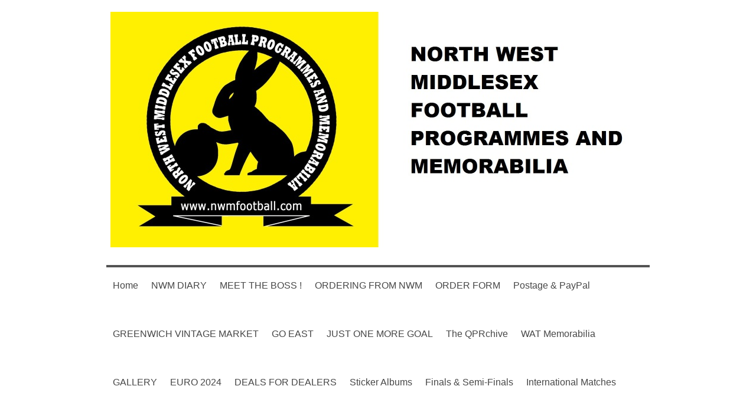

--- FILE ---
content_type: text/html; charset=UTF-8
request_url: https://www.nwmfootball.com/classic-magazines/shoot-1969-80/
body_size: 21146
content:
<!DOCTYPE html>
<html lang="en"  ><head prefix="og: http://ogp.me/ns# fb: http://ogp.me/ns/fb# business: http://ogp.me/ns/business#">
    <meta http-equiv="Content-Type" content="text/html; charset=utf-8"/>
    <meta name="generator" content="IONOS MyWebsite"/>
        
    <link rel="dns-prefetch" href="//cdn.website-start.de/"/>
    <link rel="dns-prefetch" href="//118.mod.mywebsite-editor.com"/>
    <link rel="dns-prefetch" href="https://118.sb.mywebsite-editor.com/"/>
    <link rel="shortcut icon" href="//cdn.website-start.de/favicon.ico"/>
        <title>NWM FOOTBALL - North West Middlesex Football Programmes &amp; Memorabilia - Shoot  1969-80</title>
    <style type="text/css">@media screen and (max-device-width: 1024px) {.diyw a.switchViewWeb {display: inline !important;}}</style>
    <style type="text/css">@media screen and (min-device-width: 1024px) {
            .mediumScreenDisabled { display:block }
            .smallScreenDisabled { display:block }
        }
        @media screen and (max-device-width: 1024px) { .mediumScreenDisabled { display:none } }
        @media screen and (max-device-width: 568px) { .smallScreenDisabled { display:none } }
                @media screen and (min-width: 1024px) {
            .mobilepreview .mediumScreenDisabled { display:block }
            .mobilepreview .smallScreenDisabled { display:block }
        }
        @media screen and (max-width: 1024px) { .mobilepreview .mediumScreenDisabled { display:none } }
        @media screen and (max-width: 568px) { .mobilepreview .smallScreenDisabled { display:none } }</style>
    <meta name="viewport" content="width=device-width, initial-scale=1, maximum-scale=1, minimal-ui"/>

<meta name="format-detection" content="telephone=no"/>
        <meta name="keywords" content="Football Programmes, Books, Magazines, DVD's, Shirts"/>
            <meta name="description" content="New page"/>
            <meta name="robots" content="index,follow"/>
        <link href="//cdn.website-start.de/templates/2112/style.css?1763478093678" rel="stylesheet" type="text/css"/>
    <link href="https://www.nwmfootball.com/s/style/theming.css?1707466213" rel="stylesheet" type="text/css"/>
    <link href="//cdn.website-start.de/app/cdn/min/group/web.css?1763478093678" rel="stylesheet" type="text/css"/>
<link href="//cdn.website-start.de/app/cdn/min/moduleserver/css/en_GB/common,shoppingbasket?1763478093678" rel="stylesheet" type="text/css"/>
    <link href="//cdn.website-start.de/app/cdn/min/group/mobilenavigation.css?1763478093678" rel="stylesheet" type="text/css"/>
    <link href="https://118.sb.mywebsite-editor.com/app/logstate2-css.php?site=756538041&amp;t=1769677236" rel="stylesheet" type="text/css"/>

<script type="text/javascript">
    /* <![CDATA[ */
var stagingMode = '';
    /* ]]> */
</script>
<script src="https://118.sb.mywebsite-editor.com/app/logstate-js.php?site=756538041&amp;t=1769677236"></script>

    <link href="//cdn.website-start.de/templates/2112/print.css?1763478093678" rel="stylesheet" media="print" type="text/css"/>
    <script type="text/javascript">
    /* <![CDATA[ */
    var systemurl = 'https://118.sb.mywebsite-editor.com/';
    var webPath = '/';
    var proxyName = '';
    var webServerName = 'www.nwmfootball.com';
    var sslServerUrl = 'https://www.nwmfootball.com';
    var nonSslServerUrl = 'http://www.nwmfootball.com';
    var webserverProtocol = 'http://';
    var nghScriptsUrlPrefix = '//118.mod.mywebsite-editor.com';
    var sessionNamespace = 'DIY_SB';
    var jimdoData = {
        cdnUrl:  '//cdn.website-start.de/',
        messages: {
            lightBox: {
    image : 'Image',
    of: 'of'
}

        },
        isTrial: 0,
        pageId: 366130    };
    var script_basisID = "756538041";

    diy = window.diy || {};
    diy.web = diy.web || {};

        diy.web.jsBaseUrl = "//cdn.website-start.de/s/build/";

    diy.context = diy.context || {};
    diy.context.type = diy.context.type || 'web';
    /* ]]> */
</script>

<script type="text/javascript" src="//cdn.website-start.de/app/cdn/min/group/web.js?1763478093678" crossorigin="anonymous"></script><script type="text/javascript" src="//cdn.website-start.de/s/build/web.bundle.js?1763478093678" crossorigin="anonymous"></script><script type="text/javascript" src="//cdn.website-start.de/app/cdn/min/group/mobilenavigation.js?1763478093678" crossorigin="anonymous"></script><script src="//cdn.website-start.de/app/cdn/min/moduleserver/js/en_GB/common,shoppingbasket?1763478093678"></script>
<script type="text/javascript" src="https://cdn.website-start.de/proxy/apps/static/resource/dependencies/"></script><script type="text/javascript">
                    if (typeof require !== 'undefined') {
                        require.config({
                            waitSeconds : 10,
                            baseUrl : 'https://cdn.website-start.de/proxy/apps/static/js/'
                        });
                    }
                </script><script type="text/javascript" src="//cdn.website-start.de/app/cdn/min/group/pfcsupport.js?1763478093678" crossorigin="anonymous"></script>    <meta property="og:type" content="business.business"/>
    <meta property="og:url" content="https://www.nwmfootball.com/classic-magazines/shoot-1969-80/"/>
    <meta property="og:title" content="NWM FOOTBALL - North West Middlesex Football Programmes &amp; Memorabilia - Shoot  1969-80"/>
            <meta property="og:description" content="New page"/>
                <meta property="og:image" content="https://www.nwmfootball.com/s/misc/logo.jpg?t=1769516360"/>
        <meta property="business:contact_data:country_name" content="United Kingdom"/>
    
    <meta property="business:contact_data:locality" content="Harefield;Uxbridge"/>
    <meta property="business:contact_data:region" content="102084"/>
    <meta property="business:contact_data:email" content="l.hermitage@nwmfootball.com"/>
    <meta property="business:contact_data:postal_code" content="UB9 6EP"/>
    <meta property="business:contact_data:phone_number" content=" 7889077454"/>
    
    
<meta property="business:hours:day" content="MONDAY"/><meta property="business:hours:start" content="09:30"/><meta property="business:hours:end" content="17:00"/><meta property="business:hours:day" content="TUESDAY"/><meta property="business:hours:start" content="09:30"/><meta property="business:hours:end" content="17:00"/><meta property="business:hours:day" content="WEDNESDAY"/><meta property="business:hours:start" content="09:30"/><meta property="business:hours:end" content="17:00"/><meta property="business:hours:day" content="THURSDAY"/><meta property="business:hours:start" content="09:30"/><meta property="business:hours:end" content="17:00"/><meta property="business:hours:day" content="FRIDAY"/><meta property="business:hours:start" content="09:30"/><meta property="business:hours:end" content="17:00"/></head>


<body class="body diyBgActive  cc-pagemode-default diyfeSidebarLeft diy-market-en_GB" data-pageid="366130" id="page-366130">
    
    <div class="diyw">
        <!-- master-2 -->
<div class="diyweb">
  
<nav id="diyfeMobileNav" class="diyfeCA diyfeCA2" role="navigation">
    <a title="Expand/collapse navigation">Expand/collapse navigation</a>
    <ul class="mainNav1"><li class=" hasSubNavigation"><a data-page-id="55866" href="https://www.nwmfootball.com/" class=" level_1"><span>Home</span></a></li><li class=" hasSubNavigation"><a data-page-id="62777" href="https://www.nwmfootball.com/nwm-diary/" class=" level_1"><span>NWM DIARY</span></a></li><li class=" hasSubNavigation"><a data-page-id="387765" href="https://www.nwmfootball.com/meet-the-boss/" class=" level_1"><span>MEET THE BOSS !</span></a></li><li class=" hasSubNavigation"><a data-page-id="62775" href="https://www.nwmfootball.com/ordering-from-nwm/" class=" level_1"><span>ORDERING FROM NWM</span></a></li><li class=" hasSubNavigation"><a data-page-id="236473" href="https://www.nwmfootball.com/order-form/" class=" level_1"><span>ORDER FORM</span></a></li><li class=" hasSubNavigation"><a data-page-id="511082" href="https://www.nwmfootball.com/postage-paypal/" class=" level_1"><span>Postage &amp; PayPal</span></a></li><li class=" hasSubNavigation"><a data-page-id="524628" href="https://www.nwmfootball.com/greenwich-vintage-market/" class=" level_1"><span>GREENWICH VINTAGE MARKET</span></a></li><li class=" hasSubNavigation"><a data-page-id="532210" href="https://www.nwmfootball.com/go-east/" class=" level_1"><span>GO EAST</span></a></li><li class=" hasSubNavigation"><a data-page-id="531340" href="https://www.nwmfootball.com/just-one-more-goal/" class=" level_1"><span>JUST ONE MORE GOAL</span></a></li><li class=" hasSubNavigation"><a data-page-id="531427" href="https://www.nwmfootball.com/the-qprchive/" class=" level_1"><span>The QPRchive</span></a><span class="diyfeDropDownSubOpener">&nbsp;</span><div class="diyfeDropDownSubList diyfeCA diyfeCA3"><ul class="mainNav2"><li class=" hasSubNavigation"><a data-page-id="531431" href="https://www.nwmfootball.com/the-qprchive/ephemera/" class=" level_2"><span>Ephemera</span></a></li><li class=" hasSubNavigation"><a data-page-id="531432" href="https://www.nwmfootball.com/the-qprchive/photographs/" class=" level_2"><span>Photographs</span></a></li></ul></div></li><li class=" hasSubNavigation"><a data-page-id="531692" href="https://www.nwmfootball.com/wat-memorabilia/" class=" level_1"><span>WAT Memorabilia</span></a><span class="diyfeDropDownSubOpener">&nbsp;</span><div class="diyfeDropDownSubList diyfeCA diyfeCA3"><ul class="mainNav2"><li class=" hasSubNavigation"><a data-page-id="531693" href="https://www.nwmfootball.com/wat-memorabilia/wat-an-item/" class=" level_2"><span>WAT An Item</span></a></li><li class=" hasSubNavigation"><a data-page-id="531696" href="https://www.nwmfootball.com/wat-memorabilia/wat-a-picture/" class=" level_2"><span>WAT A Picture</span></a></li></ul></div></li><li class=" hasSubNavigation"><a data-page-id="455966" href="https://www.nwmfootball.com/gallery/" class=" level_1"><span>GALLERY</span></a></li><li class=" hasSubNavigation"><a data-page-id="529255" href="https://www.nwmfootball.com/euro-2024/" class=" level_1"><span>EURO 2024</span></a></li><li class=" hasSubNavigation"><a data-page-id="511009" href="https://www.nwmfootball.com/deals-for-dealers/" class=" level_1"><span>DEALS FOR DEALERS</span></a></li><li class=" hasSubNavigation"><a data-page-id="525491" href="https://www.nwmfootball.com/sticker-albums/" class=" level_1"><span>Sticker Albums</span></a><span class="diyfeDropDownSubOpener">&nbsp;</span><div class="diyfeDropDownSubList diyfeCA diyfeCA3"><ul class="mainNav2"><li class=" hasSubNavigation"><a data-page-id="525493" href="https://www.nwmfootball.com/sticker-albums/soccer-stars/" class=" level_2"><span>Soccer Stars</span></a></li></ul></div></li><li class=" hasSubNavigation"><a data-page-id="55867" href="https://www.nwmfootball.com/finals-semi-finals/" class=" level_1"><span>Finals &amp; Semi-Finals</span></a><span class="diyfeDropDownSubOpener">&nbsp;</span><div class="diyfeDropDownSubList diyfeCA diyfeCA3"><ul class="mainNav2"><li class=" hasSubNavigation"><a data-page-id="62888" href="https://www.nwmfootball.com/finals-semi-finals/f-a-cup-finals/" class=" level_2"><span>F.A. Cup Finals</span></a></li><li class=" hasSubNavigation"><a data-page-id="62913" href="https://www.nwmfootball.com/finals-semi-finals/football-league-cup-finals/" class=" level_2"><span>Football League Cup Finals</span></a></li><li class=" hasSubNavigation"><a data-page-id="62917" href="https://www.nwmfootball.com/finals-semi-finals/f-a-charity-shield/" class=" level_2"><span>F.A. Charity Shield</span></a></li><li class=" hasSubNavigation"><a data-page-id="62915" href="https://www.nwmfootball.com/finals-semi-finals/f-a-cup-semi-finals/" class=" level_2"><span>F.A. Cup Semi-Finals</span></a></li><li class=" hasSubNavigation"><a data-page-id="62916" href="https://www.nwmfootball.com/finals-semi-finals/league-cup-semi-finals/" class=" level_2"><span>League Cup Semi-Finals</span></a></li><li class=" hasSubNavigation"><a data-page-id="62919" href="https://www.nwmfootball.com/finals-semi-finals/play-off-finals-semi-f-s/" class=" level_2"><span>Play-Off Finals/Semi-F's</span></a></li><li class=" hasSubNavigation"><a data-page-id="62920" href="https://www.nwmfootball.com/finals-semi-finals/full-associate-members/" class=" level_2"><span>Full/Associate Members</span></a></li><li class=" hasSubNavigation"><a data-page-id="62925" href="https://www.nwmfootball.com/finals-semi-finals/scottish-big-match/" class=" level_2"><span>Scottish Big Match</span></a></li><li class=" hasSubNavigation"><a data-page-id="67745" href="https://www.nwmfootball.com/finals-semi-finals/welsh-irish-finals/" class=" level_2"><span>Welsh &amp; Irish Finals</span></a></li><li class=" hasSubNavigation"><a data-page-id="62928" href="https://www.nwmfootball.com/finals-semi-finals/f-a-amateur-cup/" class=" level_2"><span>F.A. Amateur Cup</span></a></li><li class=" hasSubNavigation"><a data-page-id="62929" href="https://www.nwmfootball.com/finals-semi-finals/f-a-trophy/" class=" level_2"><span>F.A. Trophy</span></a></li><li class=" hasSubNavigation"><a data-page-id="124301" href="https://www.nwmfootball.com/finals-semi-finals/f-a-vase/" class=" level_2"><span>F.A. Vase</span></a></li><li class=" hasSubNavigation"><a data-page-id="62930" href="https://www.nwmfootball.com/finals-semi-finals/conference-play-off-finals/" class=" level_2"><span>Conference Play-Off Finals</span></a></li><li class=" hasSubNavigation"><a data-page-id="284410" href="https://www.nwmfootball.com/finals-semi-finals/youth-cup/" class=" level_2"><span>Youth Cup</span></a></li><li class=" hasSubNavigation"><a data-page-id="513641" href="https://www.nwmfootball.com/finals-semi-finals/5-6-a-side/" class=" level_2"><span>5 &amp; 6-a-Side</span></a></li><li class=" hasSubNavigation"><a data-page-id="62931" href="https://www.nwmfootball.com/finals-semi-finals/other-assorted-big-match/" class=" level_2"><span>Other Assorted Big Match</span></a></li></ul></div></li><li class=" hasSubNavigation"><a data-page-id="62933" href="https://www.nwmfootball.com/international-matches/" class=" level_1"><span>International Matches</span></a><span class="diyfeDropDownSubOpener">&nbsp;</span><div class="diyfeDropDownSubList diyfeCA diyfeCA3"><ul class="mainNav2"><li class=" hasSubNavigation"><a data-page-id="62934" href="https://www.nwmfootball.com/international-matches/england/" class=" level_2"><span>England</span></a></li><li class=" hasSubNavigation"><a data-page-id="62936" href="https://www.nwmfootball.com/international-matches/scotland/" class=" level_2"><span>Scotland</span></a></li><li class=" hasSubNavigation"><a data-page-id="62937" href="https://www.nwmfootball.com/international-matches/wales/" class=" level_2"><span>Wales</span></a></li><li class=" hasSubNavigation"><a data-page-id="62938" href="https://www.nwmfootball.com/international-matches/northern-ireland/" class=" level_2"><span>Northern Ireland</span></a></li><li class=" hasSubNavigation"><a data-page-id="62940" href="https://www.nwmfootball.com/international-matches/republic-of-ireland/" class=" level_2"><span>Republic of Ireland</span></a></li><li class=" hasSubNavigation"><a data-page-id="62942" href="https://www.nwmfootball.com/international-matches/other-internationals/" class=" level_2"><span>Other Internationals</span></a></li><li class=" hasSubNavigation"><a data-page-id="125216" href="https://www.nwmfootball.com/international-matches/intermediate-levels/" class=" level_2"><span>Intermediate Levels</span></a></li></ul></div></li><li class=" hasSubNavigation"><a data-page-id="62948" href="https://www.nwmfootball.com/european-competitions/" class=" level_1"><span>European Competitions</span></a><span class="diyfeDropDownSubOpener">&nbsp;</span><div class="diyfeDropDownSubList diyfeCA diyfeCA3"><ul class="mainNav2"><li class=" hasSubNavigation"><a data-page-id="62949" href="https://www.nwmfootball.com/european-competitions/finals/" class=" level_2"><span>Finals</span></a><span class="diyfeDropDownSubOpener">&nbsp;</span><div class="diyfeDropDownSubList diyfeCA diyfeCA3"><ul class="mainNav3"><li class=" hasSubNavigation"><a data-page-id="63047" href="https://www.nwmfootball.com/european-competitions/finals/european-cup-cl/" class=" level_3"><span>European Cup/CL</span></a></li><li class=" hasSubNavigation"><a data-page-id="63048" href="https://www.nwmfootball.com/european-competitions/finals/cup-winners-cup/" class=" level_3"><span>Cup Winners' Cup</span></a></li><li class=" hasSubNavigation"><a data-page-id="63049" href="https://www.nwmfootball.com/european-competitions/finals/fairs-cup-uefa-cup/" class=" level_3"><span>Fairs Cup/UEFA Cup</span></a></li><li class=" hasSubNavigation"><a data-page-id="524551" href="https://www.nwmfootball.com/european-competitions/finals/conference-league/" class=" level_3"><span>Conference League</span></a></li><li class=" hasSubNavigation"><a data-page-id="63050" href="https://www.nwmfootball.com/european-competitions/finals/super-cup/" class=" level_3"><span>Super Cup</span></a></li></ul></div></li><li class=" hasSubNavigation"><a data-page-id="62951" href="https://www.nwmfootball.com/european-competitions/british-clubs-in-europe/" class=" level_2"><span>British Clubs In Europe</span></a><span class="diyfeDropDownSubOpener">&nbsp;</span><div class="diyfeDropDownSubList diyfeCA diyfeCA3"><ul class="mainNav3"><li class=" hasSubNavigation"><a data-page-id="125448" href="https://www.nwmfootball.com/european-competitions/british-clubs-in-europe/arsenal/" class=" level_3"><span>Arsenal</span></a></li><li class=" hasSubNavigation"><a data-page-id="125449" href="https://www.nwmfootball.com/european-competitions/british-clubs-in-europe/aston-villa/" class=" level_3"><span>Aston Villa</span></a></li><li class=" hasSubNavigation"><a data-page-id="125450" href="https://www.nwmfootball.com/european-competitions/british-clubs-in-europe/bangor-city/" class=" level_3"><span>Bangor City</span></a></li><li class=" hasSubNavigation"><a data-page-id="532330" href="https://www.nwmfootball.com/european-competitions/british-clubs-in-europe/birmingham-city/" class=" level_3"><span>Birmingham City</span></a></li><li class=" hasSubNavigation"><a data-page-id="502431" href="https://www.nwmfootball.com/european-competitions/british-clubs-in-europe/blackburn-rovers/" class=" level_3"><span>Blackburn Rovers</span></a></li><li class=" hasSubNavigation"><a data-page-id="485699" href="https://www.nwmfootball.com/european-competitions/british-clubs-in-europe/bradford-city/" class=" level_3"><span>Bradford City</span></a></li><li class=" hasSubNavigation"><a data-page-id="497651" href="https://www.nwmfootball.com/european-competitions/british-clubs-in-europe/burnley/" class=" level_3"><span>Burnley</span></a></li><li class=" hasSubNavigation"><a data-page-id="125493" href="https://www.nwmfootball.com/european-competitions/british-clubs-in-europe/cardiff-city/" class=" level_3"><span>Cardiff City</span></a></li><li class=" hasSubNavigation"><a data-page-id="125494" href="https://www.nwmfootball.com/european-competitions/british-clubs-in-europe/celtic/" class=" level_3"><span>Celtic</span></a></li><li class=" hasSubNavigation"><a data-page-id="125496" href="https://www.nwmfootball.com/european-competitions/british-clubs-in-europe/chelsea/" class=" level_3"><span>Chelsea</span></a></li><li class=" hasSubNavigation"><a data-page-id="125497" href="https://www.nwmfootball.com/european-competitions/british-clubs-in-europe/everton/" class=" level_3"><span>Everton</span></a></li><li class=" hasSubNavigation"><a data-page-id="502432" href="https://www.nwmfootball.com/european-competitions/british-clubs-in-europe/fulham/" class=" level_3"><span>Fulham</span></a></li><li class=" hasSubNavigation"><a data-page-id="125499" href="https://www.nwmfootball.com/european-competitions/british-clubs-in-europe/ipswich-town/" class=" level_3"><span>Ipswich Town</span></a></li><li class=" hasSubNavigation"><a data-page-id="125500" href="https://www.nwmfootball.com/european-competitions/british-clubs-in-europe/leeds-united/" class=" level_3"><span>Leeds United</span></a></li><li class=" hasSubNavigation"><a data-page-id="125501" href="https://www.nwmfootball.com/european-competitions/british-clubs-in-europe/leicester-city/" class=" level_3"><span>Leicester City</span></a></li><li class=" hasSubNavigation"><a data-page-id="125502" href="https://www.nwmfootball.com/european-competitions/british-clubs-in-europe/liverpool/" class=" level_3"><span>Liverpool</span></a></li><li class=" hasSubNavigation"><a data-page-id="125528" href="https://www.nwmfootball.com/european-competitions/british-clubs-in-europe/manchester-city/" class=" level_3"><span>Manchester City</span></a></li><li class=" hasSubNavigation"><a data-page-id="125529" href="https://www.nwmfootball.com/european-competitions/british-clubs-in-europe/manchester-united/" class=" level_3"><span>Manchester United</span></a></li><li class=" hasSubNavigation"><a data-page-id="515145" href="https://www.nwmfootball.com/european-competitions/british-clubs-in-europe/middlesbrough/" class=" level_3"><span>Middlesbrough</span></a></li><li class=" hasSubNavigation"><a data-page-id="125530" href="https://www.nwmfootball.com/european-competitions/british-clubs-in-europe/newcastle-united/" class=" level_3"><span>Newcastle United</span></a></li><li class=" hasSubNavigation"><a data-page-id="161315" href="https://www.nwmfootball.com/european-competitions/british-clubs-in-europe/newport-county/" class=" level_3"><span>Newport County</span></a></li><li class=" hasSubNavigation"><a data-page-id="515147" href="https://www.nwmfootball.com/european-competitions/british-clubs-in-europe/norwich-city/" class=" level_3"><span>Norwich City</span></a></li><li class=" hasSubNavigation"><a data-page-id="125537" href="https://www.nwmfootball.com/european-competitions/british-clubs-in-europe/nottingham-forest/" class=" level_3"><span>Nottingham Forest</span></a></li><li class=" hasSubNavigation"><a data-page-id="125538" href="https://www.nwmfootball.com/european-competitions/british-clubs-in-europe/queens-park-rangers/" class=" level_3"><span>Queens Park Rangers</span></a></li><li class=" hasSubNavigation"><a data-page-id="125539" href="https://www.nwmfootball.com/european-competitions/british-clubs-in-europe/rangers/" class=" level_3"><span>Rangers</span></a></li><li class=" hasSubNavigation"><a data-page-id="515148" href="https://www.nwmfootball.com/european-competitions/british-clubs-in-europe/southampton/" class=" level_3"><span>Southampton</span></a></li><li class=" hasSubNavigation"><a data-page-id="515149" href="https://www.nwmfootball.com/european-competitions/british-clubs-in-europe/stoke-city/" class=" level_3"><span>Stoke City</span></a></li><li class=" hasSubNavigation"><a data-page-id="125540" href="https://www.nwmfootball.com/european-competitions/british-clubs-in-europe/tns-the-new-saints/" class=" level_3"><span>TNS/The New Saints</span></a></li><li class=" hasSubNavigation"><a data-page-id="125551" href="https://www.nwmfootball.com/european-competitions/british-clubs-in-europe/tottenham-hotspur/" class=" level_3"><span>Tottenham Hotspur</span></a></li><li class=" hasSubNavigation"><a data-page-id="519445" href="https://www.nwmfootball.com/european-competitions/british-clubs-in-europe/watford/" class=" level_3"><span>Watford</span></a></li><li class=" hasSubNavigation"><a data-page-id="372120" href="https://www.nwmfootball.com/european-competitions/british-clubs-in-europe/west-bromwich-albion/" class=" level_3"><span>West Bromwich Albion</span></a></li><li class=" hasSubNavigation"><a data-page-id="125552" href="https://www.nwmfootball.com/european-competitions/british-clubs-in-europe/west-ham-united/" class=" level_3"><span>West Ham United</span></a></li><li class=" hasSubNavigation"><a data-page-id="125553" href="https://www.nwmfootball.com/european-competitions/british-clubs-in-europe/wolverhampton-wdrs/" class=" level_3"><span>Wolverhampton Wdrs</span></a></li></ul></div></li><li class=" hasSubNavigation"><a data-page-id="503108" href="https://www.nwmfootball.com/european-competitions/non-uk-clubs-in-europe/" class=" level_2"><span>Non-UK Clubs in Europe</span></a></li></ul></div></li><li class=" hasSubNavigation"><a data-page-id="62950" href="https://www.nwmfootball.com/classic-corner/" class=" level_1"><span>Classic Corner</span></a><span class="diyfeDropDownSubOpener">&nbsp;</span><div class="diyfeDropDownSubList diyfeCA diyfeCA3"><ul class="mainNav2"><li class=" hasSubNavigation"><a data-page-id="62952" href="https://www.nwmfootball.com/classic-corner/pre-1960-football-league/" class=" level_2"><span>Pre 1960 Football League</span></a></li><li class=" hasSubNavigation"><a data-page-id="62953" href="https://www.nwmfootball.com/classic-corner/swinging-sixties/" class=" level_2"><span>Swinging Sixties</span></a></li><li class=" hasSubNavigation"><a data-page-id="490819" href="https://www.nwmfootball.com/classic-corner/pre-1970-scottish-league/" class=" level_2"><span>Pre 1970 Scottish League</span></a></li></ul></div></li><li class=" hasSubNavigation"><a data-page-id="509236" href="https://www.nwmfootball.com/firsts-lasts/" class=" level_1"><span>Firsts &amp; Lasts</span></a></li><li class=" hasSubNavigation"><a data-page-id="134230" href="https://www.nwmfootball.com/friendlies-testimonials/" class=" level_1"><span>Friendlies &amp; Testimonials</span></a><span class="diyfeDropDownSubOpener">&nbsp;</span><div class="diyfeDropDownSubList diyfeCA diyfeCA3"><ul class="mainNav2"><li class=" hasSubNavigation"><a data-page-id="284360" href="https://www.nwmfootball.com/friendlies-testimonials/friendlies-pre-season/" class=" level_2"><span>Friendlies &amp; Pre-Season .</span></a></li><li class=" hasSubNavigation"><a data-page-id="284361" href="https://www.nwmfootball.com/friendlies-testimonials/testimonials-benefits/" class=" level_2"><span>Testimonials &amp; Benefits.</span></a></li><li class=" hasSubNavigation"><a data-page-id="395302" href="https://www.nwmfootball.com/friendlies-testimonials/dinners-menus/" class=" level_2"><span>Dinners &amp; Menus</span></a></li></ul></div></li><li class=" hasSubNavigation"><a data-page-id="62954" href="https://www.nwmfootball.com/around-town/" class=" level_1"><span>Around Town</span></a><span class="diyfeDropDownSubOpener">&nbsp;</span><div class="diyfeDropDownSubList diyfeCA diyfeCA3"><ul class="mainNav2"><li class=" hasSubNavigation"><a data-page-id="62955" href="https://www.nwmfootball.com/around-town/arsenal/" class=" level_2"><span>Arsenal</span></a></li><li class=" hasSubNavigation"><a data-page-id="62956" href="https://www.nwmfootball.com/around-town/barnet/" class=" level_2"><span>Barnet</span></a></li><li class=" hasSubNavigation"><a data-page-id="62957" href="https://www.nwmfootball.com/around-town/brentford/" class=" level_2"><span>Brentford</span></a></li><li class=" hasSubNavigation"><a data-page-id="62958" href="https://www.nwmfootball.com/around-town/charlton-athletic/" class=" level_2"><span>Charlton Athletic</span></a></li><li class=" hasSubNavigation"><a data-page-id="62959" href="https://www.nwmfootball.com/around-town/chelsea/" class=" level_2"><span>Chelsea</span></a></li><li class=" hasSubNavigation"><a data-page-id="62960" href="https://www.nwmfootball.com/around-town/crystal-palace/" class=" level_2"><span>Crystal Palace</span></a></li><li class=" hasSubNavigation"><a data-page-id="62961" href="https://www.nwmfootball.com/around-town/dagenham-redbridge/" class=" level_2"><span>Dagenham &amp; Redbridge</span></a></li><li class=" hasSubNavigation"><a data-page-id="62965" href="https://www.nwmfootball.com/around-town/fulham/" class=" level_2"><span>Fulham</span></a></li><li class=" hasSubNavigation"><a data-page-id="62967" href="https://www.nwmfootball.com/around-town/leyton-orient/" class=" level_2"><span>Leyton Orient</span></a></li><li class=" hasSubNavigation"><a data-page-id="62972" href="https://www.nwmfootball.com/around-town/millwall/" class=" level_2"><span>Millwall</span></a></li><li class=" hasSubNavigation"><a data-page-id="62973" href="https://www.nwmfootball.com/around-town/queens-park-rangers/" class=" level_2"><span>Queens Park Rangers</span></a></li><li class=" hasSubNavigation"><a data-page-id="62974" href="https://www.nwmfootball.com/around-town/tottenham-hotspur/" class=" level_2"><span>Tottenham Hotspur</span></a></li><li class=" hasSubNavigation"><a data-page-id="62975" href="https://www.nwmfootball.com/around-town/watford/" class=" level_2"><span>Watford</span></a></li><li class=" hasSubNavigation"><a data-page-id="62977" href="https://www.nwmfootball.com/around-town/west-ham-united/" class=" level_2"><span>West Ham United</span></a></li><li class=" hasSubNavigation"><a data-page-id="62979" href="https://www.nwmfootball.com/around-town/wimbledon-afc-w-don/" class=" level_2"><span>Wimbledon / AFC W'don</span></a></li></ul></div></li><li class=" hasSubNavigation"><a data-page-id="62980" href="https://www.nwmfootball.com/our-friends-in-the-north/" class=" level_1"><span>Our Friends In The North</span></a><span class="diyfeDropDownSubOpener">&nbsp;</span><div class="diyfeDropDownSubList diyfeCA diyfeCA3"><ul class="mainNav2"><li class=" hasSubNavigation"><a data-page-id="62981" href="https://www.nwmfootball.com/our-friends-in-the-north/everton/" class=" level_2"><span>Everton</span></a></li><li class=" hasSubNavigation"><a data-page-id="62983" href="https://www.nwmfootball.com/our-friends-in-the-north/leeds-united/" class=" level_2"><span>Leeds United</span></a></li><li class=" hasSubNavigation"><a data-page-id="62984" href="https://www.nwmfootball.com/our-friends-in-the-north/liverpool/" class=" level_2"><span>Liverpool</span></a></li><li class=" hasSubNavigation"><a data-page-id="62985" href="https://www.nwmfootball.com/our-friends-in-the-north/manchester-city/" class=" level_2"><span>Manchester City</span></a></li><li class=" hasSubNavigation"><a data-page-id="62986" href="https://www.nwmfootball.com/our-friends-in-the-north/manchester-united/" class=" level_2"><span>Manchester United</span></a></li><li class=" hasSubNavigation"><a data-page-id="62987" href="https://www.nwmfootball.com/our-friends-in-the-north/newcastle-united/" class=" level_2"><span>Newcastle United</span></a></li></ul></div></li><li class=" hasSubNavigation"><a data-page-id="62982" href="https://www.nwmfootball.com/football-league/" class=" level_1"><span>Football League</span></a><span class="diyfeDropDownSubOpener">&nbsp;</span><div class="diyfeDropDownSubList diyfeCA diyfeCA3"><ul class="mainNav2"><li class=" hasSubNavigation"><a data-page-id="62988" href="https://www.nwmfootball.com/football-league/a-d/" class=" level_2"><span>A - D</span></a></li><li class=" hasSubNavigation"><a data-page-id="62989" href="https://www.nwmfootball.com/football-league/e-l/" class=" level_2"><span>E - L</span></a></li><li class=" hasSubNavigation"><a data-page-id="62990" href="https://www.nwmfootball.com/football-league/m-r/" class=" level_2"><span>M - R</span></a></li><li class=" hasSubNavigation"><a data-page-id="62991" href="https://www.nwmfootball.com/football-league/s-y/" class=" level_2"><span>S - Y</span></a></li></ul></div></li><li class=" hasSubNavigation"><a data-page-id="386614" href="https://www.nwmfootball.com/complete-season-sets/" class=" level_1"><span>Complete Season Sets</span></a><span class="diyfeDropDownSubOpener">&nbsp;</span><div class="diyfeDropDownSubList diyfeCA diyfeCA3"><ul class="mainNav2"><li class=" hasSubNavigation"><a data-page-id="524156" href="https://www.nwmfootball.com/complete-season-sets/arsenal-sets/" class=" level_2"><span>Arsenal sets</span></a></li><li class=" hasSubNavigation"><a data-page-id="523799" href="https://www.nwmfootball.com/complete-season-sets/charlton-athletic-sets/" class=" level_2"><span>Charlton Athletic sets</span></a></li><li class=" hasSubNavigation"><a data-page-id="533003" href="https://www.nwmfootball.com/complete-season-sets/everton-sets/" class=" level_2"><span>Everton sets</span></a></li><li class=" hasSubNavigation"><a data-page-id="386618" href="https://www.nwmfootball.com/complete-season-sets/fulham-sets/" class=" level_2"><span>Fulham sets</span></a></li><li class=" hasSubNavigation"><a data-page-id="386622" href="https://www.nwmfootball.com/complete-season-sets/leeds-united-sets/" class=" level_2"><span>Leeds United sets</span></a></li><li class=" hasSubNavigation"><a data-page-id="518832" href="https://www.nwmfootball.com/complete-season-sets/leicester-city-sets/" class=" level_2"><span>Leicester City sets</span></a></li><li class=" hasSubNavigation"><a data-page-id="386624" href="https://www.nwmfootball.com/complete-season-sets/manchester-united-sets/" class=" level_2"><span>Manchester United sets</span></a></li><li class=" hasSubNavigation"><a data-page-id="533727" href="https://www.nwmfootball.com/complete-season-sets/newcastle-united-sets/" class=" level_2"><span>Newcastle United sets</span></a></li><li class=" hasSubNavigation"><a data-page-id="533950" href="https://www.nwmfootball.com/complete-season-sets/norwich-city-sets/" class=" level_2"><span>Norwich City sets</span></a></li><li class=" hasSubNavigation"><a data-page-id="523564" href="https://www.nwmfootball.com/complete-season-sets/nottingham-forest-sets/" class=" level_2"><span>Nottingham Forest sets</span></a></li><li class=" hasSubNavigation"><a data-page-id="518533" href="https://www.nwmfootball.com/complete-season-sets/queens-park-rangers-sets/" class=" level_2"><span>Queens Park Rangers sets</span></a></li><li class=" hasSubNavigation"><a data-page-id="527715" href="https://www.nwmfootball.com/complete-season-sets/rangers-sets/" class=" level_2"><span>Rangers sets</span></a></li><li class=" hasSubNavigation"><a data-page-id="386626" href="https://www.nwmfootball.com/complete-season-sets/tottenham-hotspur-sets/" class=" level_2"><span>Tottenham Hotspur sets</span></a></li><li class=" hasSubNavigation"><a data-page-id="386627" href="https://www.nwmfootball.com/complete-season-sets/watford-sets/" class=" level_2"><span>Watford sets</span></a></li><li class=" hasSubNavigation"><a data-page-id="533004" href="https://www.nwmfootball.com/complete-season-sets/west-ham-united-sets/" class=" level_2"><span>West Ham United sets</span></a></li><li class=" hasSubNavigation"><a data-page-id="530137" href="https://www.nwmfootball.com/complete-season-sets/wimbledon-sets/" class=" level_2"><span>Wimbledon sets</span></a></li></ul></div></li><li class=" hasSubNavigation"><a data-page-id="62992" href="https://www.nwmfootball.com/scottish-irish-foreign/" class=" level_1"><span>Scottish, Irish &amp; Foreign</span></a><span class="diyfeDropDownSubOpener">&nbsp;</span><div class="diyfeDropDownSubList diyfeCA diyfeCA3"><ul class="mainNav2"><li class=" hasSubNavigation"><a data-page-id="62993" href="https://www.nwmfootball.com/scottish-irish-foreign/celtic/" class=" level_2"><span>Celtic</span></a></li><li class=" hasSubNavigation"><a data-page-id="62994" href="https://www.nwmfootball.com/scottish-irish-foreign/rangers/" class=" level_2"><span>Rangers</span></a></li><li class=" hasSubNavigation"><a data-page-id="62995" href="https://www.nwmfootball.com/scottish-irish-foreign/scottish-league/" class=" level_2"><span>Scottish League</span></a></li><li class=" hasSubNavigation"><a data-page-id="62996" href="https://www.nwmfootball.com/scottish-irish-foreign/irish/" class=" level_2"><span>Irish</span></a></li><li class=" hasSubNavigation"><a data-page-id="62997" href="https://www.nwmfootball.com/scottish-irish-foreign/foreign/" class=" level_2"><span>Foreign</span></a></li></ul></div></li><li class=" hasSubNavigation"><a data-page-id="490962" href="https://www.nwmfootball.com/just-the-ticket/" class=" level_1"><span>Just The Ticket !</span></a></li><li class=" hasSubNavigation"><a data-page-id="62998" href="https://www.nwmfootball.com/non-league/" class=" level_1"><span>Non League</span></a><span class="diyfeDropDownSubOpener">&nbsp;</span><div class="diyfeDropDownSubList diyfeCA diyfeCA3"><ul class="mainNav2"><li class=" hasSubNavigation"><a data-page-id="63000" href="https://www.nwmfootball.com/non-league/pre-1970-non-league/" class=" level_2"><span>Pre 1970 Non League</span></a></li><li class=" hasSubNavigation"><a data-page-id="62999" href="https://www.nwmfootball.com/non-league/in-f-a-cup-proper/" class=" level_2"><span>In F.A. Cup Proper</span></a></li><li class=" hasSubNavigation"><a data-page-id="515587" href="https://www.nwmfootball.com/non-league/scottish-non-league/" class=" level_2"><span>Scottish Non League</span></a></li><li class=" hasSubNavigation"><a data-page-id="513581" href="https://www.nwmfootball.com/non-league/welsh-non-league/" class=" level_2"><span>Welsh Non League</span></a></li><li class=" hasSubNavigation"><a data-page-id="63003" href="https://www.nwmfootball.com/non-league/county-minor-finals/" class=" level_2"><span>County &amp; Minor Finals</span></a></li></ul></div></li><li class=" hasSubNavigation"><a data-page-id="516288" href="https://www.nwmfootball.com/f-a-dinner-centrepieces/" class=" level_1"><span>F.A. Dinner Centrepieces</span></a></li><li class=" hasSubNavigation"><a data-page-id="55868" href="https://www.nwmfootball.com/books/" class=" level_1"><span>Books</span></a><span class="diyfeDropDownSubOpener">&nbsp;</span><div class="diyfeDropDownSubList diyfeCA diyfeCA3"><ul class="mainNav2"><li class=" hasSubNavigation"><a data-page-id="62767" href="https://www.nwmfootball.com/books/autobiography-biography/" class=" level_2"><span>Autobiography/Biography</span></a></li><li class=" hasSubNavigation"><a data-page-id="497528" href="https://www.nwmfootball.com/books/signed-autobiographies/" class=" level_2"><span>SIGNED AUTOBIOGRAPHIES</span></a></li><li class=" hasSubNavigation"><a data-page-id="62768" href="https://www.nwmfootball.com/books/directories-handbooks/" class=" level_2"><span>Directories &amp; Handbooks</span></a></li><li class=" hasSubNavigation"><a data-page-id="89979" href="https://www.nwmfootball.com/books/club-histories-club-related/" class=" level_2"><span>Club Histories/Club Related</span></a></li><li class=" hasSubNavigation"><a data-page-id="62866" href="https://www.nwmfootball.com/books/encyclopaedia-reference/" class=" level_2"><span>Encyclopaedia/Reference</span></a></li><li class=" hasSubNavigation"><a data-page-id="62867" href="https://www.nwmfootball.com/books/childhood-memories/" class=" level_2"><span>Childhood Memories</span></a></li><li class=" hasSubNavigation"><a data-page-id="62874" href="https://www.nwmfootball.com/books/other-items-football-writing/" class=" level_2"><span>Other Items/Football Writing</span></a></li></ul></div></li><li class="parent hasSubNavigation"><a data-page-id="365525" href="https://www.nwmfootball.com/classic-magazines/" class="parent level_1"><span>Classic Magazines</span></a><span class="diyfeDropDownSubOpener">&nbsp;</span><div class="diyfeDropDownSubList diyfeCA diyfeCA3"><ul class="mainNav2"><li class=" hasSubNavigation"><a data-page-id="366118" href="https://www.nwmfootball.com/classic-magazines/charles-buchan-1951-60/" class=" level_2"><span>Charles Buchan  1951-60</span></a></li><li class=" hasSubNavigation"><a data-page-id="366137" href="https://www.nwmfootball.com/classic-magazines/charles-buchan-1961-74/" class=" level_2"><span>Charles Buchan  1961-74</span></a></li><li class=" hasSubNavigation"><a data-page-id="366134" href="https://www.nwmfootball.com/classic-magazines/new-football-monthly/" class=" level_2"><span>'New' Football Monthly</span></a></li><li class=" hasSubNavigation"><a data-page-id="487018" href="https://www.nwmfootball.com/classic-magazines/f-a-news-football-news/" class=" level_2"><span>F.A. News/Football News</span></a></li><li class=" hasSubNavigation"><a data-page-id="494476" href="https://www.nwmfootball.com/classic-magazines/f-a-today/" class=" level_2"><span>F.A. Today</span></a></li><li class=" hasSubNavigation"><a data-page-id="511664" href="https://www.nwmfootball.com/classic-magazines/f-c-magazine/" class=" level_2"><span>F.C. Magazine</span></a></li><li class=" hasSubNavigation"><a data-page-id="518163" href="https://www.nwmfootball.com/classic-magazines/football-league-review/" class=" level_2"><span>Football League Review</span></a></li><li class=" hasSubNavigation"><a data-page-id="525860" href="https://www.nwmfootball.com/classic-magazines/football-today/" class=" level_2"><span>Football Today</span></a></li><li class=" hasSubNavigation"><a data-page-id="366123" href="https://www.nwmfootball.com/classic-magazines/football-weekly-news/" class=" level_2"><span>Football Weekly News</span></a></li><li class=" hasSubNavigation"><a data-page-id="366124" href="https://www.nwmfootball.com/classic-magazines/goal/" class=" level_2"><span>Goal</span></a></li><li class=" hasSubNavigation"><a data-page-id="516423" href="https://www.nwmfootball.com/classic-magazines/goal-bound-volumes/" class=" level_2"><span>Goal Bound Volumes</span></a></li><li class=" hasSubNavigation"><a data-page-id="497982" href="https://www.nwmfootball.com/classic-magazines/jimmy-hill-s-football-weekly/" class=" level_2"><span>Jimmy Hill's Football Weekly</span></a></li><li class=" hasSubNavigation"><a data-page-id="511665" href="https://www.nwmfootball.com/classic-magazines/kick-off-weekly/" class=" level_2"><span>Kick Off Weekly</span></a></li><li class=" hasSubNavigation"><a data-page-id="506799" href="https://www.nwmfootball.com/classic-magazines/mc-book-of-football/" class=" level_2"><span>MC Book of Football</span></a></li><li class=" hasSubNavigation"><a data-page-id="366129" href="https://www.nwmfootball.com/classic-magazines/match-1979-90/" class=" level_2"><span>Match  1979-90</span></a></li><li class=" hasSubNavigation"><a data-page-id="366139" href="https://www.nwmfootball.com/classic-magazines/match-1991-onwards/" class=" level_2"><span>Match  1991 onwards</span></a></li><li class=" hasSubNavigation"><a data-page-id="526160" href="https://www.nwmfootball.com/classic-magazines/90-minutes/" class=" level_2"><span>90 Minutes</span></a></li><li class=" hasSubNavigation"><a data-page-id="501349" href="https://www.nwmfootball.com/classic-magazines/scoop/" class=" level_2"><span>Scoop</span></a></li><li class="current hasSubNavigation"><a data-page-id="366130" href="https://www.nwmfootball.com/classic-magazines/shoot-1969-80/" class="current level_2"><span>Shoot  1969-80</span></a></li><li class=" hasSubNavigation"><a data-page-id="366138" href="https://www.nwmfootball.com/classic-magazines/shoot-1981-90/" class=" level_2"><span>Shoot  1981-90</span></a></li><li class=" hasSubNavigation"><a data-page-id="366140" href="https://www.nwmfootball.com/classic-magazines/shoot-1991-onwards/" class=" level_2"><span>Shoot  1991 onwards</span></a></li><li class=" hasSubNavigation"><a data-page-id="515286" href="https://www.nwmfootball.com/classic-magazines/soccer-monthly/" class=" level_2"><span>Soccer Monthly</span></a></li><li class=" hasSubNavigation"><a data-page-id="525839" href="https://www.nwmfootball.com/classic-magazines/soccer-products/" class=" level_2"><span>Soccer Products</span></a></li><li class=" hasSubNavigation"><a data-page-id="366142" href="https://www.nwmfootball.com/classic-magazines/soccer-star/" class=" level_2"><span>Soccer Star</span></a></li><li class=" hasSubNavigation"><a data-page-id="507991" href="https://www.nwmfootball.com/classic-magazines/sport-express/" class=" level_2"><span>Sport Express</span></a></li><li class=" hasSubNavigation"><a data-page-id="507990" href="https://www.nwmfootball.com/classic-magazines/sports-reporter/" class=" level_2"><span>Sports Reporter</span></a></li><li class=" hasSubNavigation"><a data-page-id="525840" href="https://www.nwmfootball.com/classic-magazines/sportsweek/" class=" level_2"><span>Sportsweek</span></a></li><li class=" hasSubNavigation"><a data-page-id="497154" href="https://www.nwmfootball.com/classic-magazines/sportsworld/" class=" level_2"><span>Sportsworld</span></a></li><li class=" hasSubNavigation"><a data-page-id="497981" href="https://www.nwmfootball.com/classic-magazines/striker/" class=" level_2"><span>Striker</span></a></li><li class=" hasSubNavigation"><a data-page-id="496033" href="https://www.nwmfootball.com/classic-magazines/the-footballer/" class=" level_2"><span>The Footballer</span></a></li><li class=" hasSubNavigation"><a data-page-id="494465" href="https://www.nwmfootball.com/classic-magazines/world-soccer/" class=" level_2"><span>World Soccer</span></a></li><li class=" hasSubNavigation"><a data-page-id="497155" href="https://www.nwmfootball.com/classic-magazines/world-sports/" class=" level_2"><span>World Sports</span></a></li><li class=" hasSubNavigation"><a data-page-id="494466" href="https://www.nwmfootball.com/classic-magazines/foreign-speciality-items/" class=" level_2"><span>Foreign &amp; Speciality Items</span></a></li><li class=" hasSubNavigation"><a data-page-id="496272" href="https://www.nwmfootball.com/classic-magazines/newspapers/" class=" level_2"><span>Newspapers</span></a></li><li class=" hasSubNavigation"><a data-page-id="472705" href="https://www.nwmfootball.com/classic-magazines/signed-magazines/" class=" level_2"><span>SIGNED MAGAZINES</span></a></li><li class=" hasSubNavigation"><a data-page-id="522253" href="https://www.nwmfootball.com/classic-magazines/club-publications/" class=" level_2"><span>Club Publications</span></a><span class="diyfeDropDownSubOpener">&nbsp;</span><div class="diyfeDropDownSubList diyfeCA diyfeCA3"><ul class="mainNav3"><li class=" hasSubNavigation"><a data-page-id="522624" href="https://www.nwmfootball.com/classic-magazines/club-publications/ful-time/" class=" level_3"><span>Ful-Time</span></a></li><li class=" hasSubNavigation"><a data-page-id="522625" href="https://www.nwmfootball.com/classic-magazines/club-publications/leeds-leeds-leeds/" class=" level_3"><span>Leeds Leeds Leeds</span></a></li><li class=" hasSubNavigation"><a data-page-id="517987" href="https://www.nwmfootball.com/classic-magazines/club-publications/spurs-monthly-bound-volumes/" class=" level_3"><span>Spurs Monthly Bound Volumes</span></a></li></ul></div></li><li class=" hasSubNavigation"><a data-page-id="522623" href="https://www.nwmfootball.com/classic-magazines/non-league-publications/" class=" level_2"><span>Non League Publications</span></a><span class="diyfeDropDownSubOpener">&nbsp;</span><div class="diyfeDropDownSubList diyfeCA diyfeCA3"><ul class="mainNav3"><li class=" hasSubNavigation"><a data-page-id="491007" href="https://www.nwmfootball.com/classic-magazines/non-league-publications/around-football/" class=" level_3"><span>Around Football</span></a></li><li class=" hasSubNavigation"><a data-page-id="522626" href="https://www.nwmfootball.com/classic-magazines/non-league-publications/mail-on-sunday-non-league/" class=" level_3"><span>Mail On Sunday Non League</span></a></li><li class=" hasSubNavigation"><a data-page-id="522627" href="https://www.nwmfootball.com/classic-magazines/non-league-publications/non-league-monthly/" class=" level_3"><span>Non League Monthly</span></a></li><li class=" hasSubNavigation"><a data-page-id="522628" href="https://www.nwmfootball.com/classic-magazines/non-league-publications/non-league-traveller/" class=" level_3"><span>Non League Traveller</span></a></li></ul></div></li><li class=" hasSubNavigation"><a data-page-id="529238" href="https://www.nwmfootball.com/classic-magazines/wallposters/" class=" level_2"><span>Wallposters</span></a></li></ul></div></li><li class=" hasSubNavigation"><a data-page-id="481722" href="https://www.nwmfootball.com/the-shirt-shop/" class=" level_1"><span>The Shirt Shop</span></a><span class="diyfeDropDownSubOpener">&nbsp;</span><div class="diyfeDropDownSubList diyfeCA diyfeCA3"><ul class="mainNav2"><li class=" hasSubNavigation"><a data-page-id="483449" href="https://www.nwmfootball.com/the-shirt-shop/international-teams/" class=" level_2"><span>International Teams</span></a><span class="diyfeDropDownSubOpener">&nbsp;</span><div class="diyfeDropDownSubList diyfeCA diyfeCA3"><ul class="mainNav3"><li class=" hasSubNavigation"><a data-page-id="483500" href="https://www.nwmfootball.com/the-shirt-shop/international-teams/wales/" class=" level_3"><span>Wales</span></a></li><li class=" hasSubNavigation"><a data-page-id="529239" href="https://www.nwmfootball.com/the-shirt-shop/international-teams/germany/" class=" level_3"><span>Germany</span></a></li><li class=" hasSubNavigation"><a data-page-id="531854" href="https://www.nwmfootball.com/the-shirt-shop/international-teams/tunisia/" class=" level_3"><span>Tunisia</span></a></li></ul></div></li><li class=" hasSubNavigation"><a data-page-id="483457" href="https://www.nwmfootball.com/the-shirt-shop/english-clubs/" class=" level_2"><span>English Clubs</span></a><span class="diyfeDropDownSubOpener">&nbsp;</span><div class="diyfeDropDownSubList diyfeCA diyfeCA3"><ul class="mainNav3"><li class=" hasSubNavigation"><a data-page-id="532502" href="https://www.nwmfootball.com/the-shirt-shop/english-clubs/arsenal/" class=" level_3"><span>Arsenal</span></a></li><li class=" hasSubNavigation"><a data-page-id="504742" href="https://www.nwmfootball.com/the-shirt-shop/english-clubs/birmingham-city/" class=" level_3"><span>Birmingham City</span></a></li><li class=" hasSubNavigation"><a data-page-id="483474" href="https://www.nwmfootball.com/the-shirt-shop/english-clubs/blackburn-rovers/" class=" level_3"><span>Blackburn Rovers</span></a></li><li class=" hasSubNavigation"><a data-page-id="483475" href="https://www.nwmfootball.com/the-shirt-shop/english-clubs/brentford/" class=" level_3"><span>Brentford</span></a></li><li class=" hasSubNavigation"><a data-page-id="532521" href="https://www.nwmfootball.com/the-shirt-shop/english-clubs/carlisle-united/" class=" level_3"><span>Carlisle United</span></a></li><li class=" hasSubNavigation"><a data-page-id="532476" href="https://www.nwmfootball.com/the-shirt-shop/english-clubs/chelsea/" class=" level_3"><span>Chelsea</span></a></li><li class=" hasSubNavigation"><a data-page-id="514585" href="https://www.nwmfootball.com/the-shirt-shop/english-clubs/crawley-town/" class=" level_3"><span>Crawley Town</span></a></li><li class=" hasSubNavigation"><a data-page-id="504748" href="https://www.nwmfootball.com/the-shirt-shop/english-clubs/everton/" class=" level_3"><span>Everton</span></a></li><li class=" hasSubNavigation"><a data-page-id="531857" href="https://www.nwmfootball.com/the-shirt-shop/english-clubs/fulham/" class=" level_3"><span>Fulham</span></a></li><li class=" hasSubNavigation"><a data-page-id="531509" href="https://www.nwmfootball.com/the-shirt-shop/english-clubs/manchester-united/" class=" level_3"><span>Manchester United</span></a></li><li class=" hasSubNavigation"><a data-page-id="524242" href="https://www.nwmfootball.com/the-shirt-shop/english-clubs/millwall/" class=" level_3"><span>Millwall</span></a></li><li class=" hasSubNavigation"><a data-page-id="531855" href="https://www.nwmfootball.com/the-shirt-shop/english-clubs/oxford-united/" class=" level_3"><span>Oxford United</span></a></li><li class=" hasSubNavigation"><a data-page-id="531510" href="https://www.nwmfootball.com/the-shirt-shop/english-clubs/queens-park-rangers/" class=" level_3"><span>Queens Park Rangers</span></a></li><li class=" hasSubNavigation"><a data-page-id="524241" href="https://www.nwmfootball.com/the-shirt-shop/english-clubs/reading/" class=" level_3"><span>Reading</span></a></li><li class=" hasSubNavigation"><a data-page-id="483492" href="https://www.nwmfootball.com/the-shirt-shop/english-clubs/tottenham-hotspur/" class=" level_3"><span>Tottenham Hotspur</span></a></li><li class=" hasSubNavigation"><a data-page-id="504750" href="https://www.nwmfootball.com/the-shirt-shop/english-clubs/watford/" class=" level_3"><span>Watford</span></a></li><li class=" hasSubNavigation"><a data-page-id="531899" href="https://www.nwmfootball.com/the-shirt-shop/english-clubs/west-ham-united/" class=" level_3"><span>West Ham United</span></a></li><li class=" hasSubNavigation"><a data-page-id="504741" href="https://www.nwmfootball.com/the-shirt-shop/english-clubs/wycombe-wanderers/" class=" level_3"><span>Wycombe Wanderers</span></a></li></ul></div></li><li class=" hasSubNavigation"><a data-page-id="483458" href="https://www.nwmfootball.com/the-shirt-shop/scottish-clubs/" class=" level_2"><span>Scottish Clubs</span></a><span class="diyfeDropDownSubOpener">&nbsp;</span><div class="diyfeDropDownSubList diyfeCA diyfeCA3"><ul class="mainNav3"><li class=" hasSubNavigation"><a data-page-id="529143" href="https://www.nwmfootball.com/the-shirt-shop/scottish-clubs/hibernian/" class=" level_3"><span>Hibernian</span></a></li><li class=" hasSubNavigation"><a data-page-id="531853" href="https://www.nwmfootball.com/the-shirt-shop/scottish-clubs/inverness-caledonian-thistle/" class=" level_3"><span>Inverness Caledonian Thistle</span></a></li><li class=" hasSubNavigation"><a data-page-id="483471" href="https://www.nwmfootball.com/the-shirt-shop/scottish-clubs/rangers/" class=" level_3"><span>Rangers</span></a></li></ul></div></li><li class=" hasSubNavigation"><a data-page-id="504775" href="https://www.nwmfootball.com/the-shirt-shop/non-league/" class=" level_2"><span>Non League</span></a><span class="diyfeDropDownSubOpener">&nbsp;</span><div class="diyfeDropDownSubList diyfeCA diyfeCA3"><ul class="mainNav3"><li class=" hasSubNavigation"><a data-page-id="509777" href="https://www.nwmfootball.com/the-shirt-shop/non-league/denbigh-town/" class=" level_3"><span>Denbigh Town</span></a></li><li class=" hasSubNavigation"><a data-page-id="504776" href="https://www.nwmfootball.com/the-shirt-shop/non-league/hayes/" class=" level_3"><span>Hayes</span></a></li><li class=" hasSubNavigation"><a data-page-id="505281" href="https://www.nwmfootball.com/the-shirt-shop/non-league/hayes-yeading-utd/" class=" level_3"><span>Hayes &amp; Yeading Utd</span></a></li><li class=" hasSubNavigation"><a data-page-id="531502" href="https://www.nwmfootball.com/the-shirt-shop/non-league/hendon/" class=" level_3"><span>Hendon</span></a></li><li class=" hasSubNavigation"><a data-page-id="532478" href="https://www.nwmfootball.com/the-shirt-shop/non-league/leamington/" class=" level_3"><span>Leamington</span></a></li><li class=" hasSubNavigation"><a data-page-id="531503" href="https://www.nwmfootball.com/the-shirt-shop/non-league/northwood/" class=" level_3"><span>Northwood</span></a></li><li class=" hasSubNavigation"><a data-page-id="532477" href="https://www.nwmfootball.com/the-shirt-shop/non-league/wodson-park/" class=" level_3"><span>Wodson Park</span></a></li></ul></div></li><li class=" hasSubNavigation"><a data-page-id="504753" href="https://www.nwmfootball.com/the-shirt-shop/foreign-clubs/" class=" level_2"><span>Foreign Clubs</span></a><span class="diyfeDropDownSubOpener">&nbsp;</span><div class="diyfeDropDownSubList diyfeCA diyfeCA3"><ul class="mainNav3"><li class=" hasSubNavigation"><a data-page-id="529141" href="https://www.nwmfootball.com/the-shirt-shop/foreign-clubs/colorado-storm/" class=" level_3"><span>Colorado Storm</span></a></li><li class=" hasSubNavigation"><a data-page-id="504756" href="https://www.nwmfootball.com/the-shirt-shop/foreign-clubs/fc-nuremburg/" class=" level_3"><span>FC Nuremburg</span></a></li><li class=" hasSubNavigation"><a data-page-id="532068" href="https://www.nwmfootball.com/the-shirt-shop/foreign-clubs/osasuna/" class=" level_3"><span>Osasuna</span></a></li><li class=" hasSubNavigation"><a data-page-id="531511" href="https://www.nwmfootball.com/the-shirt-shop/foreign-clubs/santos/" class=" level_3"><span>Santos</span></a></li><li class=" hasSubNavigation"><a data-page-id="518820" href="https://www.nwmfootball.com/the-shirt-shop/foreign-clubs/schalke-04/" class=" level_3"><span>Schalke 04</span></a></li></ul></div></li></ul></div></li><li class=" hasSubNavigation"><a data-page-id="525496" href="https://www.nwmfootball.com/framed-memorabilia/" class=" level_1"><span>Framed Memorabilia</span></a></li><li class=" hasSubNavigation"><a data-page-id="62889" href="https://www.nwmfootball.com/dvd/" class=" level_1"><span>DVD</span></a><span class="diyfeDropDownSubOpener">&nbsp;</span><div class="diyfeDropDownSubList diyfeCA diyfeCA3"><ul class="mainNav2"><li class=" hasSubNavigation"><a data-page-id="62890" href="https://www.nwmfootball.com/dvd/cup-final-dvd-s/" class=" level_2"><span>Cup Final DVD's</span></a></li><li class=" hasSubNavigation"><a data-page-id="62891" href="https://www.nwmfootball.com/dvd/end-of-season-reviews/" class=" level_2"><span>End of Season Reviews</span></a></li><li class=" hasSubNavigation"><a data-page-id="118703" href="https://www.nwmfootball.com/dvd/uk-club-issues/" class=" level_2"><span>UK Club Issues</span></a></li><li class=" hasSubNavigation"><a data-page-id="118699" href="https://www.nwmfootball.com/dvd/international-world-cup-etc/" class=" level_2"><span>International/World Cup etc</span></a></li><li class=" hasSubNavigation"><a data-page-id="62892" href="https://www.nwmfootball.com/dvd/football-feature-films/" class=" level_2"><span>Football Feature Films</span></a></li><li class=" hasSubNavigation"><a data-page-id="62893" href="https://www.nwmfootball.com/dvd/other/" class=" level_2"><span>Other</span></a></li></ul></div></li><li class=" hasSubNavigation"><a data-page-id="230077" href="https://www.nwmfootball.com/vintage-historic-soccer/" class=" level_1"><span>Vintage Historic Soccer</span></a><span class="diyfeDropDownSubOpener">&nbsp;</span><div class="diyfeDropDownSubList diyfeCA diyfeCA3"><ul class="mainNav2"><li class=" hasSubNavigation"><a data-page-id="230086" href="https://www.nwmfootball.com/vintage-historic-soccer/bbc-issues/" class=" level_2"><span>BBC issues</span></a></li><li class=" hasSubNavigation"><a data-page-id="230088" href="https://www.nwmfootball.com/vintage-historic-soccer/itv-issues/" class=" level_2"><span>ITV issues</span></a></li><li class=" hasSubNavigation"><a data-page-id="230089" href="https://www.nwmfootball.com/vintage-historic-soccer/official-football-league/" class=" level_2"><span>Official Football League</span></a></li><li class=" hasSubNavigation"><a data-page-id="244035" href="https://www.nwmfootball.com/vintage-historic-soccer/sky-sports-issues/" class=" level_2"><span>Sky Sports issues</span></a></li><li class=" hasSubNavigation"><a data-page-id="230091" href="https://www.nwmfootball.com/vintage-historic-soccer/six-of-the-best-70-s-80-s/" class=" level_2"><span>Six Of The Best 70's/80's</span></a></li><li class=" hasSubNavigation"><a data-page-id="244036" href="https://www.nwmfootball.com/vintage-historic-soccer/cup-finals/" class=" level_2"><span>Cup Finals</span></a></li><li class=" hasSubNavigation"><a data-page-id="244039" href="https://www.nwmfootball.com/vintage-historic-soccer/football-association-issues/" class=" level_2"><span>Football Association issues</span></a></li><li class=" hasSubNavigation"><a data-page-id="230630" href="https://www.nwmfootball.com/vintage-historic-soccer/greatest-fa-cup-victories/" class=" level_2"><span>Greatest FA Cup Victories</span></a></li><li class=" hasSubNavigation"><a data-page-id="244042" href="https://www.nwmfootball.com/vintage-historic-soccer/scottish-f-a-issues/" class=" level_2"><span>Scottish F.A. issues</span></a></li><li class=" hasSubNavigation"><a data-page-id="230632" href="https://www.nwmfootball.com/vintage-historic-soccer/club-issues-a-e/" class=" level_2"><span>Club issues, A - E</span></a></li><li class=" hasSubNavigation"><a data-page-id="230633" href="https://www.nwmfootball.com/vintage-historic-soccer/club-issues-f-l/" class=" level_2"><span>Club issues, F - L</span></a></li><li class=" hasSubNavigation"><a data-page-id="230635" href="https://www.nwmfootball.com/vintage-historic-soccer/club-issues-m-r/" class=" level_2"><span>Club issues, M - R</span></a></li><li class=" hasSubNavigation"><a data-page-id="230636" href="https://www.nwmfootball.com/vintage-historic-soccer/club-issues-s-y/" class=" level_2"><span>Club issues, S - Y</span></a></li><li class=" hasSubNavigation"><a data-page-id="244051" href="https://www.nwmfootball.com/vintage-historic-soccer/other/" class=" level_2"><span>Other</span></a></li></ul></div></li><li class=" hasSubNavigation"><a data-page-id="464635" href="https://www.nwmfootball.com/luscious-laminates/" class=" level_1"><span>Luscious Laminates !</span></a></li><li class=" hasSubNavigation"><a data-page-id="519005" href="https://www.nwmfootball.com/esso-1971-badge-keyrings/" class=" level_1"><span>Esso 1971 Badge Keyrings</span></a></li><li class=" hasSubNavigation"><a data-page-id="373886" href="https://www.nwmfootball.com/abc-topps-football-cards/" class=" level_1"><span>ABC / TOPPS Football Cards</span></a><span class="diyfeDropDownSubOpener">&nbsp;</span><div class="diyfeDropDownSubList diyfeCA diyfeCA3"><ul class="mainNav2"><li class=" hasSubNavigation"><a data-page-id="513640" href="https://www.nwmfootball.com/abc-topps-football-cards/1971-abc-orange-back/" class=" level_2"><span>1971 (ABC, Orange back)</span></a></li><li class=" hasSubNavigation"><a data-page-id="383988" href="https://www.nwmfootball.com/abc-topps-football-cards/1976-blue-grey-back/" class=" level_2"><span>1976 (Blue-grey back)</span></a></li><li class=" hasSubNavigation"><a data-page-id="373887" href="https://www.nwmfootball.com/abc-topps-football-cards/1977-red-back/" class=" level_2"><span>1977 (Red back)</span></a></li><li class=" hasSubNavigation"><a data-page-id="373888" href="https://www.nwmfootball.com/abc-topps-football-cards/1978-orange-back/" class=" level_2"><span>1978 (Orange back)</span></a></li></ul></div></li><li class=" hasSubNavigation"><a data-page-id="62882" href="https://www.nwmfootball.com/other-sports/" class=" level_1"><span>Other Sports</span></a><span class="diyfeDropDownSubOpener">&nbsp;</span><div class="diyfeDropDownSubList diyfeCA diyfeCA3"><ul class="mainNav2"><li class=" hasSubNavigation"><a data-page-id="62905" href="https://www.nwmfootball.com/other-sports/athletics/" class=" level_2"><span>Athletics</span></a></li><li class=" hasSubNavigation"><a data-page-id="481837" href="https://www.nwmfootball.com/other-sports/basketball/" class=" level_2"><span>Basketball</span></a></li><li class=" hasSubNavigation"><a data-page-id="524161" href="https://www.nwmfootball.com/other-sports/boxing/" class=" level_2"><span>Boxing</span></a></li><li class=" hasSubNavigation"><a data-page-id="62906" href="https://www.nwmfootball.com/other-sports/cricket/" class=" level_2"><span>Cricket</span></a></li><li class=" hasSubNavigation"><a data-page-id="481838" href="https://www.nwmfootball.com/other-sports/cycling/" class=" level_2"><span>Cycling</span></a></li><li class=" hasSubNavigation"><a data-page-id="481839" href="https://www.nwmfootball.com/other-sports/darts/" class=" level_2"><span>Darts</span></a></li><li class=" hasSubNavigation"><a data-page-id="481843" href="https://www.nwmfootball.com/other-sports/golf/" class=" level_2"><span>Golf</span></a></li><li class=" hasSubNavigation"><a data-page-id="481840" href="https://www.nwmfootball.com/other-sports/gymnastics/" class=" level_2"><span>Gymnastics</span></a></li><li class=" hasSubNavigation"><a data-page-id="230563" href="https://www.nwmfootball.com/other-sports/ice-hockey/" class=" level_2"><span>Ice Hockey</span></a></li><li class=" hasSubNavigation"><a data-page-id="500240" href="https://www.nwmfootball.com/other-sports/olympic-games/" class=" level_2"><span>Olympic Games</span></a></li><li class=" hasSubNavigation"><a data-page-id="502502" href="https://www.nwmfootball.com/other-sports/rally-sport/" class=" level_2"><span>Rally Sport</span></a></li><li class=" hasSubNavigation"><a data-page-id="62907" href="https://www.nwmfootball.com/other-sports/rugby/" class=" level_2"><span>Rugby</span></a></li><li class=" hasSubNavigation"><a data-page-id="481847" href="https://www.nwmfootball.com/other-sports/show-jumping/" class=" level_2"><span>Show Jumping</span></a></li><li class=" hasSubNavigation"><a data-page-id="478504" href="https://www.nwmfootball.com/other-sports/snooker/" class=" level_2"><span>Snooker</span></a></li><li class=" hasSubNavigation"><a data-page-id="481842" href="https://www.nwmfootball.com/other-sports/speedway/" class=" level_2"><span>Speedway</span></a></li><li class=" hasSubNavigation"><a data-page-id="169928" href="https://www.nwmfootball.com/other-sports/tennis/" class=" level_2"><span>Tennis</span></a></li></ul></div></li></ul></nav>
  <div class="diywebLogoNav">
    <div class="diywebLiveArea">
      <div class="diywebMainGutter">
        <div class="diyfeGridGroup diyfeCA diyfeCA1">
          <div class="diywebLogo diyfeGE">
            <div class="diywebGutter">
              
    <style type="text/css" media="all">
        /* <![CDATA[ */
                .diyw #website-logo {
            text-align: center !important;
                        padding: 0px 0;
                    }
        
                /* ]]> */
    </style>

    <div id="website-logo">
            <a href="https://www.nwmfootball.com/"><img class="website-logo-image" width="907" src="https://www.nwmfootball.com/s/misc/logo.jpg?t=1769516361" alt="North West Middlesex Football Programmes &amp; Memorabilia"/></a>

            
            </div>


            </div>
          </div>
          <div class="diywebNav diywebNavMain diyfeCA2 diywebNav1 diywebNavHorizontal diyfeGE">
            <div id="diywebAppContainer1st"></div>
            <div class="diywebGutter">
              <div class="webnavigation"><ul id="mainNav1" class="mainNav1"><li class="navTopItemGroup_1"><a data-page-id="55866" href="https://www.nwmfootball.com/" class="level_1"><span>Home</span></a></li><li class="navTopItemGroup_2"><a data-page-id="62777" href="https://www.nwmfootball.com/nwm-diary/" class="level_1"><span>NWM DIARY</span></a></li><li class="navTopItemGroup_3"><a data-page-id="387765" href="https://www.nwmfootball.com/meet-the-boss/" class="level_1"><span>MEET THE BOSS !</span></a></li><li class="navTopItemGroup_4"><a data-page-id="62775" href="https://www.nwmfootball.com/ordering-from-nwm/" class="level_1"><span>ORDERING FROM NWM</span></a></li><li class="navTopItemGroup_5"><a data-page-id="236473" href="https://www.nwmfootball.com/order-form/" class="level_1"><span>ORDER FORM</span></a></li><li class="navTopItemGroup_6"><a data-page-id="511082" href="https://www.nwmfootball.com/postage-paypal/" class="level_1"><span>Postage &amp; PayPal</span></a></li><li class="navTopItemGroup_7"><a data-page-id="524628" href="https://www.nwmfootball.com/greenwich-vintage-market/" class="level_1"><span>GREENWICH VINTAGE MARKET</span></a></li><li class="navTopItemGroup_8"><a data-page-id="532210" href="https://www.nwmfootball.com/go-east/" class="level_1"><span>GO EAST</span></a></li><li class="navTopItemGroup_9"><a data-page-id="531340" href="https://www.nwmfootball.com/just-one-more-goal/" class="level_1"><span>JUST ONE MORE GOAL</span></a></li><li class="navTopItemGroup_10"><a data-page-id="531427" href="https://www.nwmfootball.com/the-qprchive/" class="level_1"><span>The QPRchive</span></a></li><li class="navTopItemGroup_11"><a data-page-id="531692" href="https://www.nwmfootball.com/wat-memorabilia/" class="level_1"><span>WAT Memorabilia</span></a></li><li class="navTopItemGroup_12"><a data-page-id="455966" href="https://www.nwmfootball.com/gallery/" class="level_1"><span>GALLERY</span></a></li><li class="navTopItemGroup_13"><a data-page-id="529255" href="https://www.nwmfootball.com/euro-2024/" class="level_1"><span>EURO 2024</span></a></li><li class="navTopItemGroup_14"><a data-page-id="511009" href="https://www.nwmfootball.com/deals-for-dealers/" class="level_1"><span>DEALS FOR DEALERS</span></a></li><li class="navTopItemGroup_15"><a data-page-id="525491" href="https://www.nwmfootball.com/sticker-albums/" class="level_1"><span>Sticker Albums</span></a></li><li class="navTopItemGroup_16"><a data-page-id="55867" href="https://www.nwmfootball.com/finals-semi-finals/" class="level_1"><span>Finals &amp; Semi-Finals</span></a></li><li class="navTopItemGroup_17"><a data-page-id="62933" href="https://www.nwmfootball.com/international-matches/" class="level_1"><span>International Matches</span></a></li><li class="navTopItemGroup_18"><a data-page-id="62948" href="https://www.nwmfootball.com/european-competitions/" class="level_1"><span>European Competitions</span></a></li><li class="navTopItemGroup_19"><a data-page-id="62950" href="https://www.nwmfootball.com/classic-corner/" class="level_1"><span>Classic Corner</span></a></li><li class="navTopItemGroup_20"><a data-page-id="509236" href="https://www.nwmfootball.com/firsts-lasts/" class="level_1"><span>Firsts &amp; Lasts</span></a></li><li class="navTopItemGroup_21"><a data-page-id="134230" href="https://www.nwmfootball.com/friendlies-testimonials/" class="level_1"><span>Friendlies &amp; Testimonials</span></a></li><li class="navTopItemGroup_22"><a data-page-id="62954" href="https://www.nwmfootball.com/around-town/" class="level_1"><span>Around Town</span></a></li><li class="navTopItemGroup_23"><a data-page-id="62980" href="https://www.nwmfootball.com/our-friends-in-the-north/" class="level_1"><span>Our Friends In The North</span></a></li><li class="navTopItemGroup_24"><a data-page-id="62982" href="https://www.nwmfootball.com/football-league/" class="level_1"><span>Football League</span></a></li><li class="navTopItemGroup_25"><a data-page-id="386614" href="https://www.nwmfootball.com/complete-season-sets/" class="level_1"><span>Complete Season Sets</span></a></li><li class="navTopItemGroup_26"><a data-page-id="62992" href="https://www.nwmfootball.com/scottish-irish-foreign/" class="level_1"><span>Scottish, Irish &amp; Foreign</span></a></li><li class="navTopItemGroup_27"><a data-page-id="490962" href="https://www.nwmfootball.com/just-the-ticket/" class="level_1"><span>Just The Ticket !</span></a></li><li class="navTopItemGroup_28"><a data-page-id="62998" href="https://www.nwmfootball.com/non-league/" class="level_1"><span>Non League</span></a></li><li class="navTopItemGroup_29"><a data-page-id="516288" href="https://www.nwmfootball.com/f-a-dinner-centrepieces/" class="level_1"><span>F.A. Dinner Centrepieces</span></a></li><li class="navTopItemGroup_30"><a data-page-id="55868" href="https://www.nwmfootball.com/books/" class="level_1"><span>Books</span></a></li><li class="navTopItemGroup_31"><a data-page-id="365525" href="https://www.nwmfootball.com/classic-magazines/" class="parent level_1"><span>Classic Magazines</span></a></li><li class="navTopItemGroup_32"><a data-page-id="481722" href="https://www.nwmfootball.com/the-shirt-shop/" class="level_1"><span>The Shirt Shop</span></a></li><li class="navTopItemGroup_33"><a data-page-id="525496" href="https://www.nwmfootball.com/framed-memorabilia/" class="level_1"><span>Framed Memorabilia</span></a></li><li class="navTopItemGroup_34"><a data-page-id="62889" href="https://www.nwmfootball.com/dvd/" class="level_1"><span>DVD</span></a></li><li class="navTopItemGroup_35"><a data-page-id="230077" href="https://www.nwmfootball.com/vintage-historic-soccer/" class="level_1"><span>Vintage Historic Soccer</span></a></li><li class="navTopItemGroup_36"><a data-page-id="464635" href="https://www.nwmfootball.com/luscious-laminates/" class="level_1"><span>Luscious Laminates !</span></a></li><li class="navTopItemGroup_37"><a data-page-id="519005" href="https://www.nwmfootball.com/esso-1971-badge-keyrings/" class="level_1"><span>Esso 1971 Badge Keyrings</span></a></li><li class="navTopItemGroup_38"><a data-page-id="373886" href="https://www.nwmfootball.com/abc-topps-football-cards/" class="level_1"><span>ABC / TOPPS Football Cards</span></a></li><li class="navTopItemGroup_39"><a data-page-id="62882" href="https://www.nwmfootball.com/other-sports/" class="level_1"><span>Other Sports</span></a></li></ul></div>
            </div>
          </div>
      </div>
      </div>
    </div>
  </div>
  <div class="diywebEmotionHeader">
    <div class="diywebLiveArea">
      <div class="diywebMainGutter">
        <div class="diyfeGE">
          <div class="diywebGutter">
            
<style type="text/css" media="all">
.diyw div#emotion-header {
        max-width: 920px;
        max-height: 50px;
                background: #EEEEEE;
    }

.diyw div#emotion-header-title-bg {
    left: 0%;
    top: 20%;
    width: 100%;
    height: 19%;

    background-color: #FFFFFF;
    opacity: 0.50;
    filter: alpha(opacity = 50);
    display: none;}

.diyw div#emotion-header strong#emotion-header-title {
    left: 5%;
    top: 20%;
    color: #000000;
        font: normal normal 48px/120% Helvetica, 'Helvetica Neue', 'Trebuchet MS', sans-serif;
}

.diyw div#emotion-no-bg-container{
    max-height: 50px;
}

.diyw div#emotion-no-bg-container .emotion-no-bg-height {
    margin-top: 5.43%;
}
</style>
<div id="emotion-header" data-action="loadView" data-params="active" data-imagescount="0">
            <img src="https://www.nwmfootball.com/s/img/emotionheader.gif?1627663429.920px.50px" id="emotion-header-img" alt="Around Town"/>
            
        <div id="ehSlideshowPlaceholder">
            <div id="ehSlideShow">
                <div class="slide-container">
                                </div>
            </div>
        </div>


        <script type="text/javascript">
        //<![CDATA[
                diy.module.emotionHeader.slideShow.init({ slides: [] });
        //]]>
        </script>

    
    
    
            <strong id="emotion-header-title" style="text-align: center"></strong>
                    <div class="notranslate">
                <svg xmlns="http://www.w3.org/2000/svg" version="1.1" id="emotion-header-title-svg" viewBox="0 0 920 50" preserveAspectRatio="xMinYMin meet"><text style="font-family:Helvetica, 'Helvetica Neue', 'Trebuchet MS', sans-serif;font-size:48px;font-style:normal;font-weight:normal;fill:#000000;line-height:1.2em;"><tspan x="50%" style="text-anchor: middle" dy="0.95em"> </tspan></text></svg>
            </div>
            
    
    <script type="text/javascript">
    //<![CDATA[
    (function ($) {
        function enableSvgTitle() {
                        var titleSvg = $('svg#emotion-header-title-svg'),
                titleHtml = $('#emotion-header-title'),
                emoWidthAbs = 920,
                emoHeightAbs = 50,
                offsetParent,
                titlePosition,
                svgBoxWidth,
                svgBoxHeight;

                        if (titleSvg.length && titleHtml.length) {
                offsetParent = titleHtml.offsetParent();
                titlePosition = titleHtml.position();
                svgBoxWidth = titleHtml.width();
                svgBoxHeight = titleHtml.height();

                                titleSvg.get(0).setAttribute('viewBox', '0 0 ' + svgBoxWidth + ' ' + svgBoxHeight);
                titleSvg.css({
                   left: Math.roundTo(100 * titlePosition.left / offsetParent.width(), 3) + '%',
                   top: Math.roundTo(100 * titlePosition.top / offsetParent.height(), 3) + '%',
                   width: Math.roundTo(100 * svgBoxWidth / emoWidthAbs, 3) + '%',
                   height: Math.roundTo(100 * svgBoxHeight / emoHeightAbs, 3) + '%'
                });

                titleHtml.css('visibility','hidden');
                titleSvg.css('visibility','visible');
            }
        }

        
            var posFunc = function($, overrideSize) {
                var elems = [], containerWidth, containerHeight;
                                    elems.push({
                        selector: '#emotion-header-title',
                        overrideSize: true,
                        horPos: 4.96,
                        vertPos: 0                    });
                    lastTitleWidth = $('#emotion-header-title').width();
                                                elems.push({
                    selector: '#emotion-header-title-bg',
                    horPos: 0,
                    vertPos: 24.74                });
                                
                containerWidth = parseInt('920');
                containerHeight = parseInt('50');

                for (var i = 0; i < elems.length; ++i) {
                    var el = elems[i],
                        $el = $(el.selector),
                        pos = {
                            left: el.horPos,
                            top: el.vertPos
                        };
                    if (!$el.length) continue;
                    var anchorPos = $el.anchorPosition();
                    anchorPos.$container = $('#emotion-header');

                    if (overrideSize === true || el.overrideSize === true) {
                        anchorPos.setContainerSize(containerWidth, containerHeight);
                    } else {
                        anchorPos.setContainerSize(null, null);
                    }

                    var pxPos = anchorPos.fromAnchorPosition(pos),
                        pcPos = anchorPos.toPercentPosition(pxPos);

                    var elPos = {};
                    if (!isNaN(parseFloat(pcPos.top)) && isFinite(pcPos.top)) {
                        elPos.top = pcPos.top + '%';
                    }
                    if (!isNaN(parseFloat(pcPos.left)) && isFinite(pcPos.left)) {
                        elPos.left = pcPos.left + '%';
                    }
                    $el.css(elPos);
                }

                // switch to svg title
                enableSvgTitle();
            };

                        var $emotionImg = jQuery('#emotion-header-img');
            if ($emotionImg.length > 0) {
                // first position the element based on stored size
                posFunc(jQuery, true);

                // trigger reposition using the real size when the element is loaded
                var ehLoadEvTriggered = false;
                $emotionImg.one('load', function(){
                    posFunc(jQuery);
                    ehLoadEvTriggered = true;
                                        diy.module.emotionHeader.slideShow.start();
                                    }).each(function() {
                                        if(this.complete || typeof this.complete === 'undefined') {
                        jQuery(this).load();
                    }
                });

                                noLoadTriggeredTimeoutId = setTimeout(function() {
                    if (!ehLoadEvTriggered) {
                        posFunc(jQuery);
                    }
                    window.clearTimeout(noLoadTriggeredTimeoutId)
                }, 5000);//after 5 seconds
            } else {
                jQuery(function(){
                    posFunc(jQuery);
                });
            }

                        if (jQuery.isBrowser && jQuery.isBrowser.ie8) {
                var longTitleRepositionCalls = 0;
                longTitleRepositionInterval = setInterval(function() {
                    if (lastTitleWidth > 0 && lastTitleWidth != jQuery('#emotion-header-title').width()) {
                        posFunc(jQuery);
                    }
                    longTitleRepositionCalls++;
                    // try this for 5 seconds
                    if (longTitleRepositionCalls === 5) {
                        window.clearInterval(longTitleRepositionInterval);
                    }
                }, 1000);//each 1 second
            }

            }(jQuery));
    //]]>
    </script>

    </div>

          </div>
        </div>
      </div>
    </div>
  </div>
  <div class="diywebContent">
    <div class="diywebLiveArea">
      <div class="diywebMainGutter">
        <div class="diyfeGridGroup diyfeCA diyfeCA1">
          <div class="diywebMain diyfeGE">
              
        <div id="content_area">
        	<div id="content_start"></div>
        	
        
        <div id="matrix_918910" class="sortable-matrix" data-matrixId="918910"><div class="n module-type-header diyfeLiveArea "> <h1><span class="diyfeDecoration">Shoot,  1969-80</span></h1> </div><div class="n module-type-imageSubtitle diyfeLiveArea "> <div class="clearover imageSubtitle imageFitWidth" id="imageSubtitle-16348700">
    <div class="align-container align-left" style="max-width: 658px">
        <a class="imagewrapper" href="https://www.nwmfootball.com/s/cc_images/teaserbox_23073421.jpg?t=1564658144" rel="lightbox[16348700]">
            <img id="image_23073421" src="https://www.nwmfootball.com/s/cc_images/cache_23073421.jpg?t=1564658144" alt="" style="max-width: 658px; height:auto"/>
        </a>

        
    </div>

</div>

<script type="text/javascript">
//<![CDATA[
jQuery(function($) {
    var $target = $('#imageSubtitle-16348700');

    if ($.fn.swipebox && Modernizr.touch) {
        $target
            .find('a[rel*="lightbox"]')
            .addClass('swipebox')
            .swipebox();
    } else {
        $target.tinyLightbox({
            item: 'a[rel*="lightbox"]',
            cycle: false,
            hideNavigation: true
        });
    }
});
//]]>
</script>
 </div><div class="n module-type-text diyfeLiveArea "> <p style="text-align: justify;"> </p>
<p style="text-align: justify;"><span style="font-size:18px;"><b>Shoot was launched in August 1969 and throughout the 1970's, was the leading football weekly magazine. Absorbing the Goal title when
that magazine closed in 1974, it had no serious competition until Match began publication towards the end of 1979.</b></span></p>
<p style="text-align: justify;"> </p>
<p style="text-align: justify;"><span style="font-size:18px;"><b>Details of issues right through to the end of 1980 are listed in this section, with the vast majority of magazines in perfect
condition. (Later issues will be accessed by the links on the left once they are loaded)</b></span></p>
<p> </p>
<p><span style="font-size:18px;"><strong>Details of the colour pages in each magazine are list as follows:</strong></span></p>
<p><span style="font-size:18px;"><strong>Front cover/centre spread/back cover/other, other, other, other.</strong></span></p>
<p> </p>
<p style="text-align: justify;"><span style="font-size:18px;"><strong><em>Where two or more players appear in a match action picture, the 'home' player(s) will be listed first if the
venue can be identified by stadium shots or if the other player is in away kit or part-change colours (for instance, on the cover of the April 8th 1978 issue, the picture of Alan Devonshire and
Willie Johnston was clearly taken at Upton Park, with West Brom in navy rather than white shorts.) Similarly, match action shots will also show the 'home' club first if the venue
can be clearly identified.  And of course, we will clarify which player is featured to distinguish between two who have the same name - such as Bryan Robson when the careers of 'Pop' and
the future England captain overlapped in the late 1970's/early 1980's, or when there were two England Internationals named Gary Stevens playing at the same time in the 1980's - by adding their club
in brackets !</em></strong></span></p>
<p> </p>
<p style="text-align: justify;"><span style="font-size:18px;"><b>UNLESS STATED, SHOOT MAGAZINES IN THIS SECTION DATED 1969 &amp; 1970 ARE PRICED AT £2 EACH.  ISSUES</b></span><b style="font-size: 18px;"> FROM 1971 ONWARDS ARE PRICED AT £1 EACH.</b></p>
<p> </p>
<p>* * * * * * * * * * * * * * * * * * * * * * * * * * * * * * * * * * * * * * * * * * * * * * * * * * * * * * * * * * * * * * * </p>
<p> </p>
<p><b>1969  (£2 each)</b></p>
<p>Oct    25</p>
<p> </p>
<p>Nov     1</p>
<p>Nov   15</p>
<p>Nov   22</p>
<p>Nov   29</p>
<p> </p>
<p>Dec     6</p>
<p>Dec   13</p>
<p> </p>
<p> </p>
<p><b>1970  (£2 each)</b></p>
<p>Jan   24</p>
<p>Jan   31</p>
<p> </p>
<p>Feb   21</p>
<p>Feb   28</p>
<p> </p>
<p>Mar   14</p>
<p>Mar   21</p>
<p>Mar   28</p>
<p> </p>
<p>Apr     4</p>
<p>Apr   25</p>
<p> </p>
<p>May    2   Barry Endean &amp; Peter Shilton/Ipswich &amp; Partick/Denis Smith/Men Who Go To Mexico,</p>
<p>George McLean, Arthur Bellamy.</p>
<p>May    9</p>
<p>May  23</p>
<p>May  30</p>
<p> </p>
<p>June  20</p>
<p>June  27</p>
<p> </p>
<p>July   11</p>
<p>July   25</p>
<p> </p>
<p>Aug     1</p>
<p>Aug     8</p>
<p>Aug   15</p>
<p>Aug   22</p>
<p>Aug   29</p>
<p> </p>
<p>Sep     5</p>
<p>Sep   19</p>
<p>Sep   26</p>
<p> </p>
<p>Oct   10</p>
<p>Oct   17</p>
<p>Oct   24</p>
<p>Oct   31</p>
<p> </p>
<p>Nov     7</p>
<p>Nov   14</p>
<p>Nov   21</p>
<p>Nov   28</p>
<p> </p>
<p>Dec     5</p>
<p>Dec   12</p>
<p>Dec   29</p>
<p> </p>
<p> </p>
<p><strong>1971  (£1 each)</strong></p>
<p>Feb    6</p>
<p>Feb   27</p>
<p> </p>
<p>Mar   20    Bernard Shaw/England In Malta/Alfie Conn/Paul Reaney, Colin Harvey, Alan Oakes, Wolfgang Overath.</p>
<p> </p>
<p>Apr     3</p>
<p>Apr   10</p>
<p>Apr   17    Phil Beal &amp; Francis Lee/Mick Jones/Trevor Hockey/Ron Webster, Harry Burrows,</p>
<p>Doug Smith, Jimmy Husband.</p>
<p> </p>
<p>May    1    Joe Royle &amp; Roy McFarland/All Happening at Ipswich/Derek Parkin/Tony Brown,</p>
<p>Geoff Hurst, Steve Murray, High Hopes for Huddersfield.</p>
<p>May   22</p>
<p> </p>
<p>June    5</p>
<p> </p>
<p>July     3    Martin Peters &amp; John Greig/Steve Heighway/Tommy Wright/Mike Doyle,</p>
<p>John Hollins &amp; Steve Kember, Pat Jennings, Don Givens.</p>
<p>July   17   Johnny Giles/Martin Chivers, Ralph Coates &amp; Martin Peters/John Jackson/Aberdeen v. Celtic, Joe Royle, Willie Carr, Peter Cormack &amp; Paul Richardson.</p>
<p>July   24</p>
<p>July   31</p>
<p> </p>
<p>Sep     4    Billy Bremner &amp; Liam O'Kane/Huddersfield/Trevor Francis/Colin Bell, Tommy Smith, Derek Dougan.</p>
<p>Sep   18</p>
<p> </p>
<p>Dec     4</p>
<p> </p>
<p> </p>
<p><strong>1972  </strong></p>
<p>Feb   26</p>
<p> </p>
<p>Mar   18</p>
<p>Mar   25</p>
<p> </p>
<p>Apr   29</p>
<p> </p>
<p>May   20</p>
<p> </p>
<p>June   24</p>
<p> </p>
<p>July   22</p>
<p> </p>
<p>Aug   19</p>
<p> </p>
<p><span style="color:#D32F2F;"><em>Sep  23  -  NOT PUBLISHED  [30 Sept, dated 23rd/30th Sept]</em></span></p>
<p> </p>
<p>Oct   28</p>
<p> </p>
<p>Nov   25</p>
<p> </p>
<p>Dec     9</p>
<p>Dec   23</p>
<p> </p>
<p> </p>
<p><strong>1973  </strong></p>
<p>Feb   17</p>
<p>Feb   24</p>
<p> </p>
<p>Mar    3</p>
<p>Mar   10  </p>
<p>Mar   17</p>
<p>Mar   24</p>
<p>Mar   31</p>
<p> </p>
<p>Apr    7</p>
<p>Apr   14</p>
<p>Apr   28</p>
<p> </p>
<p>May    5 </p>
<p>May   19</p>
<p>May   26</p>
<p> </p>
<p>June     9</p>
<p>June   16</p>
<p>June   23</p>
<p>June   30    </p>
<p><br/>
July     7</p>
<p> </p>
<p>Aug     4</p>
<p>Aug   11</p>
<p>Aug   25</p>
<p> </p>
<p>Sep    1</p>
<p> </p>
<p> </p>
<p><strong>1974</strong></p>
<p><span style="color:#D32F2F;"><em>Jan   12   -  NOT PUBLISHED  (due to power crisis restrictions)</em></span></p>
<p>Jan   26</p>
<p> </p>
<p>Feb   23</p>
<p> </p>
<p>Mar     2</p>
<p>Mar     9</p>
<p>Mar   16</p>
<p>Mar   30</p>
<p> </p>
<p>Apr    27</p>
<p> </p>
<p>May   18</p>
<p> </p>
<p>June   15</p>
<p>June   22</p>
<p> </p>
<p><span style="color:#D32F2F;"><em>July    6  -  NOT PUBLISHED  [13 July dated 6th/13th July]</em></span></p>
<p>July   27</p>
<p> </p>
<p>Aug     3</p>
<p> </p>
<p> </p>
<p><strong>1975 </strong></p>
<p>Jan      4    1975 cover/1975 Soccer Calendar, pt 2/Martin Chivers/Captains booklet pics,</p>
<p>Don Givens &amp; Denis Smith, Graham Fyfe.</p>
<p>Jan    25</p>
<p> </p>
<p>Feb     1</p>
<p>Feb     8</p>
<p>Feb   15    Pat Jennings/Ipswich/Malcolm MacDonald/Joe Harper, Mike Doyle, Steve Kindon, Kazimierz Deyna.   </p>
<p> </p>
<p>Mar     8</p>
<p>Mar   22</p>
<p>Mar   29</p>
<p> </p>
<p>Apr     5</p>
<p>Apr   19</p>
<p> </p>
<p>May   17</p>
<p>May   24</p>
<p> </p>
<p>June    7</p>
<p> </p>
<p>July     5</p>
<p> </p>
<p>Aug     2</p>
<p>Aug     9    </p>
<p> </p>
<p>Sep    6</p>
<p> </p>
<p> </p>
<p><strong>1976 </strong></p>
<p>Jan   17</p>
<p>Jan   31</p>
<p> </p>
<p>Feb   14</p>
<p>Feb   21</p>
<p> </p>
<p>Mar    6  (L)</p>
<p>Mar   13</p>
<p>Mar   20</p>
<p>Mar   27</p>
<p> </p>
<p>Apr    10</p>
<p>Apr    17</p>
<p>Apr    24    QPR v. Liverpool/Man City/Malcolm MacDonald/Bobby Lennox, Mike Summerbee, Glenn Hoddle, John Burridge.</p>
<p> </p>
<p>May     1</p>
<p>May     8</p>
<p>May   22</p>
<p>May   29</p>
<p> </p>
<p>June  26</p>
<p> </p>
<p>July     3</p>
<p>July   17</p>
<p>July   31</p>
<p> </p>
<p>Aug    7     Asa Hartford/PSV Eindhoven/Hereford/Bobby Kerr, Dave Webb &amp; David O'Leary,</p>
<p>Donal Murphy, Bobby McKean</p>
<p>Aug   14    Ray McFarland &amp; Alan Gowling/St. Etienne/David Harvey/Phil Boyer &amp; Ray Kennedy, Andy Gray, Tony Evans, Pat Jennings.</p>
<p>Aug   21</p>
<p> </p>
<p>Sep    4</p>
<p>Sep   11</p>
<p><span style="color:#D32F2F;"><em>Sep  18   -   NOT PUBLISHED [25th Sep, dated 18th/25th Sep]</em></span></p>
<p> </p>
<p>Oct     2</p>
<p> </p>
<p>Nov   13</p>
<p>Nov   20</p>
<p> </p>
<p>Dec    4</p>
<p>Dec   25</p>
<p> </p>
<p> </p>
<p><strong>1977</strong></p>
<p>Jan     29</p>
<p> </p>
<p>Feb      5</p>
<p>Feb    26   Mick Coop &amp; Alan Gowling/Bolton, Halsmtad/Alan Ball/Davie Cooper, Ray Kennedy, Glenn Hoddle, John Wile.</p>
<p> </p>
<p>Mar     5</p>
<p>Mar    12    Frank Stapleton &amp; Peter Shilton/Liverpool/Gerry Gow/Holland Show England The Way,  Motherwell, Aidan McCaffery.</p>
<p>Mar    19 (L)</p>
<p>Mar    26</p>
<p> </p>
<p>Apr      2    World Cup Preview/Ipswich/Rangers v. Kilmarnock/Jeff Clarke, Ian Gillard, Mick Coop, Steve Finnieston.</p>
<p>Apr      9    Paul Mariner &amp; Norman Hunter/Crystal P., Hearts/Willie Young/League Cup marathon, Martin Peters, Roger Davies.</p>
<p>Apr    30</p>
<p> </p>
<p>May     7     Most Exciting Player Vote/Coventry/Mike Doyle/Colin Boulton, John Brownlie,</p>
<p>Pat Rice, Peter Ward</p>
<p>May   14</p>
<p>May   21    David O'Leary/Aston V/Jeff Wood/George Burley, Phil Boersma, Steve Whitworth,</p>
<p>Ian Wallace.</p>
<p>May   28</p>
<p> </p>
<p>June     4</p>
<p>June   11</p>
<p>June   18</p>
<p>June   25</p>
<p> </p>
<p>July      2    Norwich v. Ipswich/Chelsea/Terry Hibbitt/Alan Suddick, Tommy Craig, </p>
<p>Borussia Moenchengladbach, Roy Aitken   </p>
<p>July      9    Colin Todd &amp; Mike Doyle/Scotland Again/Joe Wark/Mansfield, Alex Cropley, Nantes, Gordon McQueen.</p>
<p>July    16    Malcolm MacDonald/Rodney Marsh/Peter Eastoe/Juventus, Bohemians, Jim Blyth, Terry Lee.</p>
<p>July    23</p>
<p>July    30    Jim Cannon, George Graham &amp; Sam Morgan/England In South America/Duncan McKenzie, Bruges, Mike Mahoney, Archie Gemmill, David Fairclough.</p>
<p> </p>
<p>Aug      6    Terry Yorath/The Anfield Players/Dennis Tueart/Scotland in South America, Ray Lewington.</p>
<p>Aug    13</p>
<p>Aug    20</p>
<p>Aug    27    Ray Blackhall &amp; Paul Mariner/England/Aberdeen/Danny McGrain, Andy Gray,</p>
<p>Gary Owen</p>
<p> </p>
<p>Sep      3    Ray Wilkins/Scotland/Sheff Utd/George Best, Kevin Keegan, Jimmy Case.</p>
<p>Sep    10</p>
<p>Sep    17    Soccer Sensations booklet cover/Norwich/Steve Kember/Soccer Senastaions booklet pics, Bobby McDonald, John Deehan.</p>
<p> </p>
<p>Oct     15    Larry Lloyd &amp; Archie Gemmill/Everton/David Mills/Soccer Sensations booklet pics,</p>
<p>Joe Craig.</p>
<p>Oct     29    Liam Brady/Man City/Kenny Dalglish/Soccer Sensations booklet pics, Trevor Francis.</p>
<p> </p>
<p>Nov      5</p>
<p>Nov    12</p>
<p>Nov    19   Trevor Brooking/World Cup Gloom &amp; Glory/Crystal P/Soccer Sensations booklet pics, Fancesco Graziani.</p>
<p>Nov    26</p>
<p> </p>
<p>Dec   24</p>
<p>Dec   31</p>
<p> </p>
<p> </p>
<p><strong>1978</strong></p>
<p>Jan     7</p>
<p>Jan   14</p>
<p>Jan   21</p>
<p>Jan   28</p>
<p> </p>
<p>Feb     4</p>
<p>Feb   11    Peter Eastoe &amp; Leighton Phillips/F.A. Cup Wallchart, pt 4/Tommy Cassidy/Stoke,</p>
<p>David Cross, Jim Calderwood.</p>
<p>Feb   18</p>
<p>Feb   25</p>
<p> </p>
<p>Mar     4    David O'Leary/Aston V/Swindon/Cyrille Regis, Joe Harper, Jim Blyth.</p>
<p>Mar   11</p>
<p>Mar   18    Terry Hibbitt/Derby/Orient/England &amp; Scotland Can Be Proud, Peter Barnes,</p>
<p>Kenny Swain.</p>
<p>Mar   25  (L)</p>
<p> </p>
<p>Apr    15</p>
<p>Apr    22    Kevin Keegan/Brazil &amp; Ray Wilkins/Paul Bradshaw/Gerry Daly, Alastair Robertston,</p>
<p>Colin Viljoen.</p>
<p> </p>
<p>May     6</p>
<p>May   20   Brian Stubbs &amp; Frank Worthington/John Greig, Trevor Francis/Trevor Brooking &amp;</p>
<p>David Nish/Duncan McKenzie, Martin Peters.</p>
<p> </p>
<p>June     3</p>
<p>June   17</p>
<p>June   24</p>
<p> </p>
<p>July     1  (WC)  Italy v France/Rodney Marsh/Bohemians/Curtain Up on the Big Show, Willie Carr.</p>
<p>July     8  (WC)  Spain v. Brazil/Thrill Filled Football/Mike Channon/Peter Ward, Andy Gray,</p>
<p>Roy Greaves.</p>
<p>July   22</p>
<p>July   29    Rod McDonald &amp; Colin Jackson/Archie Gemmill/Gerry Sweeney/Kevin Keegan,</p>
<p>Micky Droy &amp; Joe Jordan, Jim Montgomery.</p>
<p> </p>
<p>Aug     5    Duncan Forbes &amp; Cyrille Regis/Peter Barnes/Ernie Howe/John Beck, Mark Higgins,</p>
<p>Billy Pirie.</p>
<p>Aug   12    John Robertson &amp; Brian Flynn/Taking It Easy/Dave Langan/Steve Daley,</p>
<p>Bill Garner &amp; David O'Leary</p>
<p>Aug   19    Ray Kennedy/Sports Spectacular (BBC Superstars)/Notts Co/Dave Thomas.</p>
<p>Aug   26</p>
<p> </p>
<p>Sep     2    Gerry Daly &amp; Dennis Mortimer/Celtic/John Wile/Bob Latchford, Neil McNab.</p>
<p>Sep     9    Ian Wallace &amp; Colin Barrett/Tottenham/Phil Boyer/Steve Heighway, Drew Busby.</p>
<p>Sep   23    David O'Leary &amp; Pat Rice/Liverpool/Chivers Back With A Goal/International Who's Who booklet pics, Glenn Roeder.</p>
<p>Sep   30</p>
<p> </p>
<p>Oct     7</p>
<p>Oct    28    Ray Wilkins/Mixed Fortunes In Europe/Stoke/International Who's Who booklet pics,</p>
<p>Bobby Smith.</p>
<p> </p>
<p>Nov     4</p>
<p>Nov   11</p>
<p> </p>
<p>Dec     2</p>
<p>Dec     9</p>
<p>Dec   16</p>
<p>Dec   23    Kenny Dalglish &amp; Kevin Keegan/Czechs Checked/Dundee Utd/International Who's</p>
<p>Who booklet pics, David O'Leary.</p>
<p>Dec   30</p>
<p> </p>
<p> </p>
<p> </p>
<p><strong>1979 </strong></p>
<p>Jan   13    Don Shanks &amp; Mike Pejic/F.A. Cup wallchart, pt 1/Aberdeen/Don Gillies, Steve Powell, Brian Kidd, Bob Hatton.</p>
<p>Jan   20</p>
<p>Jan   27    Ray Clemence, Andy Gray, Derek Johnstone &amp; Gordon McQueen/F.A. Cup wallchart,</p>
<p>pt 3/Graham Rix &amp; Nick Holmes/Charlton, Mel Eves &amp; Stewart Houston, Kevin Bond, Chris Nicholl.   </p>
<p>Feb     3  </p>
<p>Feb   10    Terry Butcher &amp; Frank Worthington/Nott'm F./Steve Daley/Martin Dobson,</p>
<p>Alan Devonshire &amp; Ralph Coates, Ian Fleming.</p>
<p>Feb   17</p>
<p>Feb   24    Ossie Ardiles/West Brom/Ray Dunlop/Sammy Irvine, Tommy Booth, Barry Powell,</p>
<p>David O' Leary.</p>
<p> </p>
<p>Mar     3</p>
<p>Mar   10    Tom Ritchie &amp; Paul Futcher/Leeds/Paul Mariner/Peter Shilton, John Duncan,</p>
<p>Geoff Palmer, Kenny Sansom.</p>
<p>Mar   24</p>
<p>Mar   31    Vic Moreland &amp; Mel Eves/Bristol C/Gary Owen/At Home with Spurs' Argentines,</p>
<p>Kevin Beattie.</p>
<p> </p>
<p>Apr     7     Andy Gray &amp; Mick Lyons/Birmingham/Partick/Bryan Robson (West Brom),</p>
<p>Alan Sunderland, Paul Jones, Terry McDermott.</p>
<p>Apr   14</p>
<p>Apr   21</p>
<p>Apr   28    Frank Stapleton &amp; Paul Jones/Gerd Muller/Kevin Keelan &amp; Paul Power/Phil Parkes,</p>
<p>Alistair Robertson, Gary Collier.</p>
<p> </p>
<p>May   5    Euro Qualifiers Preview/Forest v. Derby/George McCluskey/Stuart Boam,</p>
<p>Gary Williams &amp; Billy Wright, Don McAllister, Brendan Callaghan.</p>
<p>May  12   Tony Brown &amp; Steve Williams/Kevin Keegan/Asa Hartford/Andy Gray, Don Givens,</p>
<p>Mark Lawrenson &amp; Paul Garner, Ian Wallace.</p>
<p>May  26</p>
<p> </p>
<p>June   2   (E) England v Scotland &amp; European Cup preview/Night of Glory for English Managers/Graeme Souness &amp; Trevor Brooking/Gerry Armstrong, Malcolm Page,</p>
<p>Len Cantello &amp; Brendon Batson, Steve Williams.</p>
<p>June   9    Daniel Passerella/Chelsea/Jim McDonagh/Irish Eyes Smiling &amp; Welsh Woe,</p>
<p>Scots Aim for a Double,  Alan Hansen.</p>
<p>June  16</p>
<p>June  23</p>
<p>June  30    Tommy Hutchinson &amp; Barry Powell/Super Reds of Anfield/Liam Brady &amp; Hans Muller/Bonetti's Farewell, Argentina v. Holland, Davie Provan.</p>
<p> </p>
<p>July   14   Tony Currie/England On Tour v. Sweden &amp; Austria/Colin Todd/Strasbourg, Trevor Cherry,</p>
<p>Micky Burns.</p>
<p>July   21   Ricky Villa/Champion Kevin (Keegan)/Leeds' Welsh Quartet/Linfield, The Team That</p>
<p>Aims To Bring Peace To The Terraces, Paul Hegarty.</p>
<p>July   28   Mike Conroy &amp; Derek Johnstone/England Summer Report/Ajax/Bill Rafferty,</p>
<p>David Cross, Joe Corrigan.</p>
<p> </p>
<p>Aug   11  </p>
<p>Aug   18  (CS)  Pat Rice &amp; Phil Thompson/Charity Stops At Wembley/Andy King/Lou Macari,</p>
<p>Roy Greenwood, Paul Richardson, Kenny Swain &amp; Tony Powell.</p>
<p>Aug   25</p>
<p> </p>
<p>Sep     1   Viv Anderson/West Brom/Leicester/Phil Boyer &amp; Don McAllister, Brian Kidd,</p>
<p>Gary Rowell, Gerry Ryan.</p>
<p>Sep   22</p>
<p> </p>
<p>Oct   20</p>
<p>Oct   27</p>
<p> </p>
<p>Nov   3</p>
<p>Nov  10</p>
<p>Nov  17    Dave Swindlehurst &amp; Terry Butcher/Celtic/Ivan Golac/Captains booklet pics,</p>
<p>John Richards, John Hollins.</p>
<p>Nov   24    Trevor Francis/Tottenham/Birmingham/Captains booklet pics, Jimmy Case,</p>
<p>Gary Williams.</p>
<p> </p>
<p>Dec    1   Trevor Ross/Newcastle/Kevin Reeves/Captains booklet pics, Roger Jones, Tony Morley.</p>
<p>Dec    8</p>
<p>Dec  15</p>
<p>Dec  22   Mark Lawrenson &amp;  Alan Sunderland/Italy Here We Come !/Kevin Mabbutt/Captains booklet pics, Partick, Petar Borota.</p>
<p> </p>
<p> </p>
<p><strong>1980</strong></p>
<p>Jan   12   Peter Shilton/F.A. Cup wallchart, pt 1/Len Cantello/Captains booklet pics, Cardiff.</p>
<p>Jan   19</p>
<p> </p>
<p>Feb     2   Chris Jones/F.A. Cup wallchart, pt 4/Archie Gemmill/Roger Davies &amp; Mark Proctor,</p>
<p>Alan Kennedy, Dundee.</p>
<p>Feb   23   Billy Wright &amp; Gerry Daly/Sunderland/Alan Rough/King Keegan at Home, Kenny Swain</p>
<p> </p>
<p>Mar   22  (L)  Emlyn Hughes &amp; John McGovern/Norwich/Jim McDonagh/Battle of the Midland Giants, David Johnson &amp; Brendan Batson, Clive Allen.</p>
<p> </p>
<p>Apr      5    Brian Little/Trevor Francis/Billy Gilbert &amp; Eric Gates/Ian Bowyer &amp; Trevor Cherry,</p>
<p>Eric Steele, Joe McBride, Pat Jennings.</p>
<p>Apr    12    Martin Peters/Middlesbrough/Jerry Murphy/Gray Day for Forest (League Cup Final action), Keegan &amp; Woodcock Under Fire.</p>
<p>Apr    26   Trevor Francis/Stoke/Kevin Reeves/Steve Whitworth, David Price, Allan Evans,</p>
<p>Thomas Mavros</p>
<p> </p>
<p><em style="color: rgb(211, 47, 47);">May 17, May 24, May 31, June 7, June 14, June 21  -  NOT PUBLISHED</em></p>
<p> </p>
<p>July     5    Eric Gerets &amp; Kevin Keegan/Stars of Euro '80/Emlyn Hughes/Phil Boyer &amp; Mick Coop, David Johnson, Larry May   </p>
<p>July   12    Tony Woodcock/No Medals But No Disgrace/Alan Sunderland/Davie Provan,</p>
<p>Limerick, Gary Owen.   </p>
<p> </p>
<p>Aug      2    Laurie Cunningham/Peter Shilton/Steve Daley/Billy Gilbert, Cyrille Regis &amp;</p>
<p>Terry Butcher, Alan Curtis, Joe Gallagher.</p>
<p>Aug      9    Ian Wallace/Kevin Keegan/Stan Cummins/Peter Withe, Frank Stapleton,</p>
<p>Diego Maradona, Dave Watson.</p>
<p>Aug    16  (CS)  Paul Allen &amp; Phil Thompson/Tommy Caton/John Wark/Set For a Charity Classic, Linfield.</p>
<p>Aug    30    Clive Allen/Middlesbrough/Alan Young/Derek Statham, Jimmy Case, Kevin Arnott,</p>
<p>Justin Fashanu &amp; Martin O'Neill.</p>
<p> </p>
<p>Sep     6     Allan Evans/Leeds/Steve Archibald/Ray Ranson, Kenny Dalglish, Trevor Ross. </p>
<p>Sep   13     Archie Gemmill &amp; Steve Coppell/Brighton/Doug Somner/All Time Greats booklet pics, Crystal P v. Liverpool, Nick Holmes.</p>
<p>Sep   20    Ossie Ardiles &amp; Alex Sabella/Rangers/Mike Channon &amp; Nicky Reid/All Time Greats booklet pics, Mark Dennis, Swansea.</p>
<p> </p>
<p>Oct    18    Phil Thompson/Signor Brady/Mick Mills/All Time Greats booklet pics, Blackburn,</p>
<p>Soccer Bowl '80.</p>
<p> </p>
<p>Nov     1     Steve Williams/Celtic/Asa Hartford/All Time Greats booklet pics, Derby, John O'Neill.</p>
<p>Nov     8     Frank Stapleton &amp; Alan Sunderland/West Brom/Charlie George/All Time Greats booklet pics, Airdrie, Phil Thompson.</p>
<p>Nov    15    Alan Young, Shaun Elliott &amp; Claudio Marangoni/Ipswich/Paul Goddard/All Time Greats booklet pics, Grimsby</p>
<p>Nov    22    Peter Shilton/Wolves/Derek Statham/Mixed Fortunes For Britain, All Time Greats booklet pics</p>
<p>Nov    29    Kenny Sansom/Laurie Cunningham/Paul Barron/Notts Co, All Time Greats booklet pics.</p>
<p> </p>
<p> </p>
<p><em><strong>This page last updated   -   1/5/24</strong></em></p>
<p> </p> </div><div class="n module-type-imageSubtitle diyfeLiveArea "> <div class="clearover imageSubtitle imageFitWidth" id="imageSubtitle-17162327">
    <div class="align-container align-left" style="max-width: 658px">
        <a class="imagewrapper" href="https://www.nwmfootball.com/s/cc_images/teaserbox_25113501.jpg?t=1591034237" rel="lightbox[17162327]">
            <img id="image_25113501" src="https://www.nwmfootball.com/s/cc_images/cache_25113501.jpg?t=1591034237" alt="" style="max-width: 658px; height:auto"/>
        </a>

        
    </div>

</div>

<script type="text/javascript">
//<![CDATA[
jQuery(function($) {
    var $target = $('#imageSubtitle-17162327');

    if ($.fn.swipebox && Modernizr.touch) {
        $target
            .find('a[rel*="lightbox"]')
            .addClass('swipebox')
            .swipebox();
    } else {
        $target.tinyLightbox({
            item: 'a[rel*="lightbox"]',
            cycle: false,
            hideNavigation: true
        });
    }
});
//]]>
</script>
 </div></div>
        
        
        </div>
          </div>
          <div class="diywebSecondary diyfeGE diyfeCA diyfeCA3">
            <div class="diywebGutter">
              <div class="diywebNav diywebNav23 diywebHideOnSmall">
                <div class="diyfeGE">
                    <div class="webnavigation"><ul id="mainNav2" class="mainNav2"><li class="navTopItemGroup_0"><a data-page-id="366118" href="https://www.nwmfootball.com/classic-magazines/charles-buchan-1951-60/" class="level_2"><span>Charles Buchan  1951-60</span></a></li><li class="navTopItemGroup_0"><a data-page-id="366137" href="https://www.nwmfootball.com/classic-magazines/charles-buchan-1961-74/" class="level_2"><span>Charles Buchan  1961-74</span></a></li><li class="navTopItemGroup_0"><a data-page-id="366134" href="https://www.nwmfootball.com/classic-magazines/new-football-monthly/" class="level_2"><span>'New' Football Monthly</span></a></li><li class="navTopItemGroup_0"><a data-page-id="487018" href="https://www.nwmfootball.com/classic-magazines/f-a-news-football-news/" class="level_2"><span>F.A. News/Football News</span></a></li><li class="navTopItemGroup_0"><a data-page-id="494476" href="https://www.nwmfootball.com/classic-magazines/f-a-today/" class="level_2"><span>F.A. Today</span></a></li><li class="navTopItemGroup_0"><a data-page-id="511664" href="https://www.nwmfootball.com/classic-magazines/f-c-magazine/" class="level_2"><span>F.C. Magazine</span></a></li><li class="navTopItemGroup_0"><a data-page-id="518163" href="https://www.nwmfootball.com/classic-magazines/football-league-review/" class="level_2"><span>Football League Review</span></a></li><li class="navTopItemGroup_0"><a data-page-id="525860" href="https://www.nwmfootball.com/classic-magazines/football-today/" class="level_2"><span>Football Today</span></a></li><li class="navTopItemGroup_0"><a data-page-id="366123" href="https://www.nwmfootball.com/classic-magazines/football-weekly-news/" class="level_2"><span>Football Weekly News</span></a></li><li class="navTopItemGroup_0"><a data-page-id="366124" href="https://www.nwmfootball.com/classic-magazines/goal/" class="level_2"><span>Goal</span></a></li><li class="navTopItemGroup_0"><a data-page-id="516423" href="https://www.nwmfootball.com/classic-magazines/goal-bound-volumes/" class="level_2"><span>Goal Bound Volumes</span></a></li><li class="navTopItemGroup_0"><a data-page-id="497982" href="https://www.nwmfootball.com/classic-magazines/jimmy-hill-s-football-weekly/" class="level_2"><span>Jimmy Hill's Football Weekly</span></a></li><li class="navTopItemGroup_0"><a data-page-id="511665" href="https://www.nwmfootball.com/classic-magazines/kick-off-weekly/" class="level_2"><span>Kick Off Weekly</span></a></li><li class="navTopItemGroup_0"><a data-page-id="506799" href="https://www.nwmfootball.com/classic-magazines/mc-book-of-football/" class="level_2"><span>MC Book of Football</span></a></li><li class="navTopItemGroup_0"><a data-page-id="366129" href="https://www.nwmfootball.com/classic-magazines/match-1979-90/" class="level_2"><span>Match  1979-90</span></a></li><li class="navTopItemGroup_0"><a data-page-id="366139" href="https://www.nwmfootball.com/classic-magazines/match-1991-onwards/" class="level_2"><span>Match  1991 onwards</span></a></li><li class="navTopItemGroup_0"><a data-page-id="526160" href="https://www.nwmfootball.com/classic-magazines/90-minutes/" class="level_2"><span>90 Minutes</span></a></li><li class="navTopItemGroup_0"><a data-page-id="501349" href="https://www.nwmfootball.com/classic-magazines/scoop/" class="level_2"><span>Scoop</span></a></li><li class="navTopItemGroup_0"><a data-page-id="366130" href="https://www.nwmfootball.com/classic-magazines/shoot-1969-80/" class="current level_2"><span>Shoot  1969-80</span></a></li><li class="navTopItemGroup_0"><a data-page-id="366138" href="https://www.nwmfootball.com/classic-magazines/shoot-1981-90/" class="level_2"><span>Shoot  1981-90</span></a></li><li class="navTopItemGroup_0"><a data-page-id="366140" href="https://www.nwmfootball.com/classic-magazines/shoot-1991-onwards/" class="level_2"><span>Shoot  1991 onwards</span></a></li><li class="navTopItemGroup_0"><a data-page-id="515286" href="https://www.nwmfootball.com/classic-magazines/soccer-monthly/" class="level_2"><span>Soccer Monthly</span></a></li><li class="navTopItemGroup_0"><a data-page-id="525839" href="https://www.nwmfootball.com/classic-magazines/soccer-products/" class="level_2"><span>Soccer Products</span></a></li><li class="navTopItemGroup_0"><a data-page-id="366142" href="https://www.nwmfootball.com/classic-magazines/soccer-star/" class="level_2"><span>Soccer Star</span></a></li><li class="navTopItemGroup_0"><a data-page-id="507991" href="https://www.nwmfootball.com/classic-magazines/sport-express/" class="level_2"><span>Sport Express</span></a></li><li class="navTopItemGroup_0"><a data-page-id="507990" href="https://www.nwmfootball.com/classic-magazines/sports-reporter/" class="level_2"><span>Sports Reporter</span></a></li><li class="navTopItemGroup_0"><a data-page-id="525840" href="https://www.nwmfootball.com/classic-magazines/sportsweek/" class="level_2"><span>Sportsweek</span></a></li><li class="navTopItemGroup_0"><a data-page-id="497154" href="https://www.nwmfootball.com/classic-magazines/sportsworld/" class="level_2"><span>Sportsworld</span></a></li><li class="navTopItemGroup_0"><a data-page-id="497981" href="https://www.nwmfootball.com/classic-magazines/striker/" class="level_2"><span>Striker</span></a></li><li class="navTopItemGroup_0"><a data-page-id="496033" href="https://www.nwmfootball.com/classic-magazines/the-footballer/" class="level_2"><span>The Footballer</span></a></li><li class="navTopItemGroup_0"><a data-page-id="494465" href="https://www.nwmfootball.com/classic-magazines/world-soccer/" class="level_2"><span>World Soccer</span></a></li><li class="navTopItemGroup_0"><a data-page-id="497155" href="https://www.nwmfootball.com/classic-magazines/world-sports/" class="level_2"><span>World Sports</span></a></li><li class="navTopItemGroup_0"><a data-page-id="494466" href="https://www.nwmfootball.com/classic-magazines/foreign-speciality-items/" class="level_2"><span>Foreign &amp; Speciality Items</span></a></li><li class="navTopItemGroup_0"><a data-page-id="496272" href="https://www.nwmfootball.com/classic-magazines/newspapers/" class="level_2"><span>Newspapers</span></a></li><li class="navTopItemGroup_0"><a data-page-id="472705" href="https://www.nwmfootball.com/classic-magazines/signed-magazines/" class="level_2"><span>SIGNED MAGAZINES</span></a></li><li class="navTopItemGroup_0"><a data-page-id="522253" href="https://www.nwmfootball.com/classic-magazines/club-publications/" class="level_2"><span>Club Publications</span></a></li><li class="navTopItemGroup_0"><a data-page-id="522623" href="https://www.nwmfootball.com/classic-magazines/non-league-publications/" class="level_2"><span>Non League Publications</span></a></li><li class="navTopItemGroup_0"><a data-page-id="529238" href="https://www.nwmfootball.com/classic-magazines/wallposters/" class="level_2"><span>Wallposters</span></a></li></ul></div>
                </div>
              </div>
              <div class="diywebSidebar">
                <div class="diyfeGE">
                    <div id="matrix_136104" class="sortable-matrix" data-matrixId="136104"></div>
                </div>
              </div>
            </div>
          </div>
        </div>
      </div>
    </div>
  </div>
  <div class="diywebFooter">
    <div class="diywebLiveArea">
      <div class="diywebMainGutter">
        <div class="diyfeGE diywebPull diyfeCA diyfeCA4">
          <div class="diywebGutter">
            <div id="contentfooter">
    <div class="leftrow">
                        <a rel="nofollow" href="javascript:window.print();">
                    <img class="inline" height="14" width="18" src="//cdn.website-start.de/s/img/cc/printer.gif" alt=""/>
                    Print                </a> <span class="footer-separator">|</span>
                <a href="https://www.nwmfootball.com/sitemap/">Sitemap</a>
                        <br/> © North West Middlesex Football Programmes &amp; Memorabilia
            </div>
    <script type="text/javascript">
        window.diy.ux.Captcha.locales = {
            generateNewCode: 'Generate new code',
            enterCode: 'Please enter the code'
        };
        window.diy.ux.Cap2.locales = {
            generateNewCode: 'Generate new code',
            enterCode: 'Please enter the code'
        };
    </script>
    <div class="rightrow">
                    <span class="loggedout">
                <a rel="nofollow" id="login" href="https://login.1and1-editor.com/756538041/www.nwmfootball.com/gb?pageId=366130">
                    Login                </a>
            </span>
                <p><a class="diyw switchViewWeb" href="javascript:switchView('desktop');">Web View</a><a class="diyw switchViewMobile" href="javascript:switchView('mobile');">Mobile View</a></p>
                <span class="loggedin">
            <a rel="nofollow" id="logout" href="https://118.sb.mywebsite-editor.com/app/cms/logout.php">Logout</a> <span class="footer-separator">|</span>
            <a rel="nofollow" id="edit" href="https://118.sb.mywebsite-editor.com/app/756538041/366130/">Edit page</a>
        </span>
    </div>
</div>
            <div id="loginbox" class="hidden">
                <script type="text/javascript">
                    /* <![CDATA[ */
                    function forgotpw_popup() {
                        var url = 'https://password.1and1.co.uk/xml/request/RequestStart';
                        fenster = window.open(url, "fenster1", "width=600,height=400,status=yes,scrollbars=yes,resizable=yes");
                        // IE8 doesn't return the window reference instantly or at all.
                        // It may appear the call failed and fenster is null
                        if (fenster && fenster.focus) {
                            fenster.focus();
                        }
                    }
                    /* ]]> */
                </script>
                                <img class="logo" src="//cdn.website-start.de/s/img/logo.gif" alt="IONOS" title="IONOS"/>

                <div id="loginboxOuter"></div>
            </div>
        

          </div>
        </div>
      </div>
    </div>
  </div>
</div>    </div>

    
    </body>


<!-- rendered at Tue, 27 Jan 2026 12:19:21 +0000 -->
</html>
